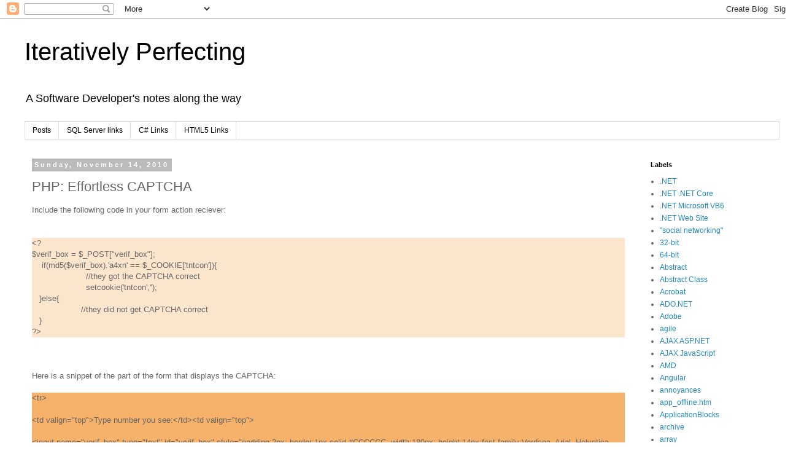

--- FILE ---
content_type: text/html; charset=UTF-8
request_url: https://www.itperfecting.com/2010/11/php-effortless-captcha.html
body_size: 15297
content:
<!DOCTYPE html>
<html class='v2' dir='ltr' lang='en'>
<head>
<link href='https://www.blogger.com/static/v1/widgets/335934321-css_bundle_v2.css' rel='stylesheet' type='text/css'/>
<meta content='width=1100' name='viewport'/>
<meta content='text/html; charset=UTF-8' http-equiv='Content-Type'/>
<meta content='blogger' name='generator'/>
<link href='https://www.itperfecting.com/favicon.ico' rel='icon' type='image/x-icon'/>
<link href='https://www.itperfecting.com/2010/11/php-effortless-captcha.html' rel='canonical'/>
<link rel="alternate" type="application/atom+xml" title="Iteratively Perfecting - Atom" href="https://www.itperfecting.com/feeds/posts/default" />
<link rel="alternate" type="application/rss+xml" title="Iteratively Perfecting - RSS" href="https://www.itperfecting.com/feeds/posts/default?alt=rss" />
<link rel="service.post" type="application/atom+xml" title="Iteratively Perfecting - Atom" href="https://www.blogger.com/feeds/6802992731660752198/posts/default" />

<link rel="alternate" type="application/atom+xml" title="Iteratively Perfecting - Atom" href="https://www.itperfecting.com/feeds/1160162126020154650/comments/default" />
<!--Can't find substitution for tag [blog.ieCssRetrofitLinks]-->
<meta content='https://www.itperfecting.com/2010/11/php-effortless-captcha.html' property='og:url'/>
<meta content='PHP: Effortless CAPTCHA' property='og:title'/>
<meta content='Include the following code in your form action reciever:    &lt;? $verif_box = $_POST[&quot;verif_box&quot;];     if(md5($verif_box).&#39;a4xn&#39; == $_COOKIE[&#39;...' property='og:description'/>
<title>Iteratively Perfecting: PHP: Effortless CAPTCHA</title>
<style id='page-skin-1' type='text/css'><!--
/*
-----------------------------------------------
Blogger Template Style
Name:     Simple
Designer: Blogger
URL:      www.blogger.com
----------------------------------------------- */
/* Variable definitions
====================
<Variable name="keycolor" description="Main Color" type="color" default="#66bbdd"/>
<Group description="Page Text" selector="body">
<Variable name="body.font" description="Font" type="font"
default="normal normal 12px Arial, Tahoma, Helvetica, FreeSans, sans-serif"/>
<Variable name="body.text.color" description="Text Color" type="color" default="#222222"/>
</Group>
<Group description="Backgrounds" selector=".body-fauxcolumns-outer">
<Variable name="body.background.color" description="Outer Background" type="color" default="#66bbdd"/>
<Variable name="content.background.color" description="Main Background" type="color" default="#ffffff"/>
<Variable name="header.background.color" description="Header Background" type="color" default="transparent"/>
</Group>
<Group description="Links" selector=".main-outer">
<Variable name="link.color" description="Link Color" type="color" default="#2288bb"/>
<Variable name="link.visited.color" description="Visited Color" type="color" default="#888888"/>
<Variable name="link.hover.color" description="Hover Color" type="color" default="#33aaff"/>
</Group>
<Group description="Blog Title" selector=".header h1">
<Variable name="header.font" description="Font" type="font"
default="normal normal 60px Arial, Tahoma, Helvetica, FreeSans, sans-serif"/>
<Variable name="header.text.color" description="Title Color" type="color" default="#3399bb" />
</Group>
<Group description="Blog Description" selector=".header .description">
<Variable name="description.text.color" description="Description Color" type="color"
default="#777777" />
</Group>
<Group description="Tabs Text" selector=".tabs-inner .widget li a">
<Variable name="tabs.font" description="Font" type="font"
default="normal normal 14px Arial, Tahoma, Helvetica, FreeSans, sans-serif"/>
<Variable name="tabs.text.color" description="Text Color" type="color" default="#999999"/>
<Variable name="tabs.selected.text.color" description="Selected Color" type="color" default="#000000"/>
</Group>
<Group description="Tabs Background" selector=".tabs-outer .PageList">
<Variable name="tabs.background.color" description="Background Color" type="color" default="#f5f5f5"/>
<Variable name="tabs.selected.background.color" description="Selected Color" type="color" default="#eeeeee"/>
</Group>
<Group description="Post Title" selector="h3.post-title, .comments h4">
<Variable name="post.title.font" description="Font" type="font"
default="normal normal 22px Arial, Tahoma, Helvetica, FreeSans, sans-serif"/>
</Group>
<Group description="Date Header" selector=".date-header">
<Variable name="date.header.color" description="Text Color" type="color"
default="#666666"/>
<Variable name="date.header.background.color" description="Background Color" type="color"
default="transparent"/>
<Variable name="date.header.font" description="Text Font" type="font"
default="normal bold 11px Arial, Tahoma, Helvetica, FreeSans, sans-serif"/>
<Variable name="date.header.padding" description="Date Header Padding" type="string" default="inherit"/>
<Variable name="date.header.letterspacing" description="Date Header Letter Spacing" type="string" default="inherit"/>
<Variable name="date.header.margin" description="Date Header Margin" type="string" default="inherit"/>
</Group>
<Group description="Post Footer" selector=".post-footer">
<Variable name="post.footer.text.color" description="Text Color" type="color" default="#666666"/>
<Variable name="post.footer.background.color" description="Background Color" type="color"
default="#f9f9f9"/>
<Variable name="post.footer.border.color" description="Shadow Color" type="color" default="#eeeeee"/>
</Group>
<Group description="Gadgets" selector="h2">
<Variable name="widget.title.font" description="Title Font" type="font"
default="normal bold 11px Arial, Tahoma, Helvetica, FreeSans, sans-serif"/>
<Variable name="widget.title.text.color" description="Title Color" type="color" default="#000000"/>
<Variable name="widget.alternate.text.color" description="Alternate Color" type="color" default="#999999"/>
</Group>
<Group description="Images" selector=".main-inner">
<Variable name="image.background.color" description="Background Color" type="color" default="#ffffff"/>
<Variable name="image.border.color" description="Border Color" type="color" default="#eeeeee"/>
<Variable name="image.text.color" description="Caption Text Color" type="color" default="#666666"/>
</Group>
<Group description="Accents" selector=".content-inner">
<Variable name="body.rule.color" description="Separator Line Color" type="color" default="#eeeeee"/>
<Variable name="tabs.border.color" description="Tabs Border Color" type="color" default="transparent"/>
</Group>
<Variable name="body.background" description="Body Background" type="background"
color="#ffffff" default="$(color) none repeat scroll top left"/>
<Variable name="body.background.override" description="Body Background Override" type="string" default=""/>
<Variable name="body.background.gradient.cap" description="Body Gradient Cap" type="url"
default="url(https://resources.blogblog.com/blogblog/data/1kt/simple/gradients_light.png)"/>
<Variable name="body.background.gradient.tile" description="Body Gradient Tile" type="url"
default="url(https://resources.blogblog.com/blogblog/data/1kt/simple/body_gradient_tile_light.png)"/>
<Variable name="content.background.color.selector" description="Content Background Color Selector" type="string" default=".content-inner"/>
<Variable name="content.padding" description="Content Padding" type="length" default="10px" min="0" max="100px"/>
<Variable name="content.padding.horizontal" description="Content Horizontal Padding" type="length" default="10px" min="0" max="100px"/>
<Variable name="content.shadow.spread" description="Content Shadow Spread" type="length" default="40px" min="0" max="100px"/>
<Variable name="content.shadow.spread.webkit" description="Content Shadow Spread (WebKit)" type="length" default="5px" min="0" max="100px"/>
<Variable name="content.shadow.spread.ie" description="Content Shadow Spread (IE)" type="length" default="10px" min="0" max="100px"/>
<Variable name="main.border.width" description="Main Border Width" type="length" default="0" min="0" max="10px"/>
<Variable name="header.background.gradient" description="Header Gradient" type="url" default="none"/>
<Variable name="header.shadow.offset.left" description="Header Shadow Offset Left" type="length" default="-1px" min="-50px" max="50px"/>
<Variable name="header.shadow.offset.top" description="Header Shadow Offset Top" type="length" default="-1px" min="-50px" max="50px"/>
<Variable name="header.shadow.spread" description="Header Shadow Spread" type="length" default="1px" min="0" max="100px"/>
<Variable name="header.padding" description="Header Padding" type="length" default="30px" min="0" max="100px"/>
<Variable name="header.border.size" description="Header Border Size" type="length" default="1px" min="0" max="10px"/>
<Variable name="header.bottom.border.size" description="Header Bottom Border Size" type="length" default="1px" min="0" max="10px"/>
<Variable name="header.border.horizontalsize" description="Header Horizontal Border Size" type="length" default="0" min="0" max="10px"/>
<Variable name="description.text.size" description="Description Text Size" type="string" default="140%"/>
<Variable name="tabs.margin.top" description="Tabs Margin Top" type="length" default="0" min="0" max="100px"/>
<Variable name="tabs.margin.side" description="Tabs Side Margin" type="length" default="30px" min="0" max="100px"/>
<Variable name="tabs.background.gradient" description="Tabs Background Gradient" type="url"
default="url(https://resources.blogblog.com/blogblog/data/1kt/simple/gradients_light.png)"/>
<Variable name="tabs.border.width" description="Tabs Border Width" type="length" default="1px" min="0" max="10px"/>
<Variable name="tabs.bevel.border.width" description="Tabs Bevel Border Width" type="length" default="1px" min="0" max="10px"/>
<Variable name="post.margin.bottom" description="Post Bottom Margin" type="length" default="25px" min="0" max="100px"/>
<Variable name="image.border.small.size" description="Image Border Small Size" type="length" default="2px" min="0" max="10px"/>
<Variable name="image.border.large.size" description="Image Border Large Size" type="length" default="5px" min="0" max="10px"/>
<Variable name="page.width.selector" description="Page Width Selector" type="string" default=".region-inner"/>
<Variable name="page.width" description="Page Width" type="string" default="auto"/>
<Variable name="main.section.margin" description="Main Section Margin" type="length" default="15px" min="0" max="100px"/>
<Variable name="main.padding" description="Main Padding" type="length" default="15px" min="0" max="100px"/>
<Variable name="main.padding.top" description="Main Padding Top" type="length" default="30px" min="0" max="100px"/>
<Variable name="main.padding.bottom" description="Main Padding Bottom" type="length" default="30px" min="0" max="100px"/>
<Variable name="paging.background"
color="#ffffff"
description="Background of blog paging area" type="background"
default="transparent none no-repeat scroll top center"/>
<Variable name="footer.bevel" description="Bevel border length of footer" type="length" default="0" min="0" max="10px"/>
<Variable name="mobile.background.overlay" description="Mobile Background Overlay" type="string"
default="transparent none repeat scroll top left"/>
<Variable name="mobile.background.size" description="Mobile Background Size" type="string" default="auto"/>
<Variable name="mobile.button.color" description="Mobile Button Color" type="color" default="#ffffff" />
<Variable name="startSide" description="Side where text starts in blog language" type="automatic" default="left"/>
<Variable name="endSide" description="Side where text ends in blog language" type="automatic" default="right"/>
*/
/* Content
----------------------------------------------- */
body {
font: normal normal 12px 'Trebuchet MS', Trebuchet, Verdana, sans-serif;
color: #666666;
background: #ffffff none repeat scroll top left;
padding: 0 0 0 0;
}
html body .region-inner {
min-width: 0;
max-width: 100%;
width: auto;
}
h2 {
font-size: 22px;
}
a:link {
text-decoration:none;
color: #2288bb;
}
a:visited {
text-decoration:none;
color: #888888;
}
a:hover {
text-decoration:underline;
color: #33aaff;
}
.body-fauxcolumn-outer .fauxcolumn-inner {
background: transparent none repeat scroll top left;
_background-image: none;
}
.body-fauxcolumn-outer .cap-top {
position: absolute;
z-index: 1;
height: 400px;
width: 100%;
}
.body-fauxcolumn-outer .cap-top .cap-left {
width: 100%;
background: transparent none repeat-x scroll top left;
_background-image: none;
}
.content-outer {
-moz-box-shadow: 0 0 0 rgba(0, 0, 0, .15);
-webkit-box-shadow: 0 0 0 rgba(0, 0, 0, .15);
-goog-ms-box-shadow: 0 0 0 #333333;
box-shadow: 0 0 0 rgba(0, 0, 0, .15);
margin-bottom: 1px;
}
.content-inner {
padding: 10px 40px;
}
.content-inner {
background-color: #ffffff;
}
/* Header
----------------------------------------------- */
.header-outer {
background: transparent none repeat-x scroll 0 -400px;
_background-image: none;
}
.Header h1 {
font: normal normal 40px 'Trebuchet MS',Trebuchet,Verdana,sans-serif;
color: #000000;
text-shadow: 0 0 0 rgba(0, 0, 0, .2);
}
.Header h1 a {
color: #000000;
}
.Header .description {
font-size: 18px;
color: #000000;
}
.header-inner .Header .titlewrapper {
padding: 22px 0;
}
.header-inner .Header .descriptionwrapper {
padding: 0 0;
}
/* Tabs
----------------------------------------------- */
.tabs-inner .section:first-child {
border-top: 0 solid #dddddd;
}
.tabs-inner .section:first-child ul {
margin-top: -1px;
border-top: 1px solid #dddddd;
border-left: 1px solid #dddddd;
border-right: 1px solid #dddddd;
}
.tabs-inner .widget ul {
background: transparent none repeat-x scroll 0 -800px;
_background-image: none;
border-bottom: 1px solid #dddddd;
margin-top: 0;
margin-left: -30px;
margin-right: -30px;
}
.tabs-inner .widget li a {
display: inline-block;
padding: .6em 1em;
font: normal normal 12px 'Trebuchet MS', Trebuchet, Verdana, sans-serif;
color: #000000;
border-left: 1px solid #ffffff;
border-right: 1px solid #dddddd;
}
.tabs-inner .widget li:first-child a {
border-left: none;
}
.tabs-inner .widget li.selected a, .tabs-inner .widget li a:hover {
color: #000000;
background-color: #eeeeee;
text-decoration: none;
}
/* Columns
----------------------------------------------- */
.main-outer {
border-top: 0 solid transparent;
}
.fauxcolumn-left-outer .fauxcolumn-inner {
border-right: 1px solid transparent;
}
.fauxcolumn-right-outer .fauxcolumn-inner {
border-left: 1px solid transparent;
}
/* Headings
----------------------------------------------- */
div.widget > h2,
div.widget h2.title {
margin: 0 0 1em 0;
font: normal bold 11px 'Trebuchet MS',Trebuchet,Verdana,sans-serif;
color: #000000;
}
/* Widgets
----------------------------------------------- */
.widget .zippy {
color: #999999;
text-shadow: 2px 2px 1px rgba(0, 0, 0, .1);
}
.widget .popular-posts ul {
list-style: none;
}
/* Posts
----------------------------------------------- */
h2.date-header {
font: normal bold 11px Arial, Tahoma, Helvetica, FreeSans, sans-serif;
}
.date-header span {
background-color: #bbbbbb;
color: #ffffff;
padding: 0.4em;
letter-spacing: 3px;
margin: inherit;
}
.main-inner {
padding-top: 35px;
padding-bottom: 65px;
}
.main-inner .column-center-inner {
padding: 0 0;
}
.main-inner .column-center-inner .section {
margin: 0 1em;
}
.post {
margin: 0 0 45px 0;
}
h3.post-title, .comments h4 {
font: normal normal 22px 'Trebuchet MS',Trebuchet,Verdana,sans-serif;
margin: .75em 0 0;
}
.post-body {
font-size: 110%;
line-height: 1.4;
position: relative;
}
.post-body img, .post-body .tr-caption-container, .Profile img, .Image img,
.BlogList .item-thumbnail img {
padding: 2px;
background: #ffffff;
border: 1px solid #eeeeee;
-moz-box-shadow: 1px 1px 5px rgba(0, 0, 0, .1);
-webkit-box-shadow: 1px 1px 5px rgba(0, 0, 0, .1);
box-shadow: 1px 1px 5px rgba(0, 0, 0, .1);
}
.post-body img, .post-body .tr-caption-container {
padding: 5px;
}
.post-body .tr-caption-container {
color: #666666;
}
.post-body .tr-caption-container img {
padding: 0;
background: transparent;
border: none;
-moz-box-shadow: 0 0 0 rgba(0, 0, 0, .1);
-webkit-box-shadow: 0 0 0 rgba(0, 0, 0, .1);
box-shadow: 0 0 0 rgba(0, 0, 0, .1);
}
.post-header {
margin: 0 0 1.5em;
line-height: 1.6;
font-size: 90%;
}
.post-footer {
margin: 20px -2px 0;
padding: 5px 10px;
color: #666666;
background-color: #eeeeee;
border-bottom: 1px solid #eeeeee;
line-height: 1.6;
font-size: 90%;
}
#comments .comment-author {
padding-top: 1.5em;
border-top: 1px solid transparent;
background-position: 0 1.5em;
}
#comments .comment-author:first-child {
padding-top: 0;
border-top: none;
}
.avatar-image-container {
margin: .2em 0 0;
}
#comments .avatar-image-container img {
border: 1px solid #eeeeee;
}
/* Comments
----------------------------------------------- */
.comments .comments-content .icon.blog-author {
background-repeat: no-repeat;
background-image: url([data-uri]);
}
.comments .comments-content .loadmore a {
border-top: 1px solid #999999;
border-bottom: 1px solid #999999;
}
.comments .comment-thread.inline-thread {
background-color: #eeeeee;
}
.comments .continue {
border-top: 2px solid #999999;
}
/* Accents
---------------------------------------------- */
.section-columns td.columns-cell {
border-left: 1px solid transparent;
}
.blog-pager {
background: transparent url(//www.blogblog.com/1kt/simple/paging_dot.png) repeat-x scroll top center;
}
.blog-pager-older-link, .home-link,
.blog-pager-newer-link {
background-color: #ffffff;
padding: 5px;
}
.footer-outer {
border-top: 1px dashed #bbbbbb;
}
/* Mobile
----------------------------------------------- */
body.mobile  {
background-size: auto;
}
.mobile .body-fauxcolumn-outer {
background: transparent none repeat scroll top left;
}
.mobile .body-fauxcolumn-outer .cap-top {
background-size: 100% auto;
}
.mobile .content-outer {
-webkit-box-shadow: 0 0 3px rgba(0, 0, 0, .15);
box-shadow: 0 0 3px rgba(0, 0, 0, .15);
}
.mobile .tabs-inner .widget ul {
margin-left: 0;
margin-right: 0;
}
.mobile .post {
margin: 0;
}
.mobile .main-inner .column-center-inner .section {
margin: 0;
}
.mobile .date-header span {
padding: 0.1em 10px;
margin: 0 -10px;
}
.mobile h3.post-title {
margin: 0;
}
.mobile .blog-pager {
background: transparent none no-repeat scroll top center;
}
.mobile .footer-outer {
border-top: none;
}
.mobile .main-inner, .mobile .footer-inner {
background-color: #ffffff;
}
.mobile-index-contents {
color: #666666;
}
.mobile-link-button {
background-color: #2288bb;
}
.mobile-link-button a:link, .mobile-link-button a:visited {
color: #ffffff;
}
.mobile .tabs-inner .section:first-child {
border-top: none;
}
.mobile .tabs-inner .PageList .widget-content {
background-color: #eeeeee;
color: #000000;
border-top: 1px solid #dddddd;
border-bottom: 1px solid #dddddd;
}
.mobile .tabs-inner .PageList .widget-content .pagelist-arrow {
border-left: 1px solid #dddddd;
}

--></style>
<style id='template-skin-1' type='text/css'><!--
body {
min-width: 1310px;
}
.content-outer, .content-fauxcolumn-outer, .region-inner {
min-width: 1310px;
max-width: 1310px;
_width: 1310px;
}
.main-inner .columns {
padding-left: 0;
padding-right: 240px;
}
.main-inner .fauxcolumn-center-outer {
left: 0;
right: 240px;
/* IE6 does not respect left and right together */
_width: expression(this.parentNode.offsetWidth -
parseInt("0") -
parseInt("240px") + 'px');
}
.main-inner .fauxcolumn-left-outer {
width: 0;
}
.main-inner .fauxcolumn-right-outer {
width: 240px;
}
.main-inner .column-left-outer {
width: 0;
right: 100%;
margin-left: -0;
}
.main-inner .column-right-outer {
width: 240px;
margin-right: -240px;
}
#layout {
min-width: 0;
}
#layout .content-outer {
min-width: 0;
width: 800px;
}
#layout .region-inner {
min-width: 0;
width: auto;
}
body#layout div.add_widget {
padding: 8px;
}
body#layout div.add_widget a {
margin-left: 32px;
}
--></style>
<link href='https://www.blogger.com/dyn-css/authorization.css?targetBlogID=6802992731660752198&amp;zx=4b026b58-ee05-450c-8afb-9589845e641f' media='none' onload='if(media!=&#39;all&#39;)media=&#39;all&#39;' rel='stylesheet'/><noscript><link href='https://www.blogger.com/dyn-css/authorization.css?targetBlogID=6802992731660752198&amp;zx=4b026b58-ee05-450c-8afb-9589845e641f' rel='stylesheet'/></noscript>
<meta name='google-adsense-platform-account' content='ca-host-pub-1556223355139109'/>
<meta name='google-adsense-platform-domain' content='blogspot.com'/>

<!-- data-ad-client=ca-pub-7671986360895421 -->

</head>
<body class='loading'>
<div class='navbar section' id='navbar' name='Navbar'><div class='widget Navbar' data-version='1' id='Navbar1'><script type="text/javascript">
    function setAttributeOnload(object, attribute, val) {
      if(window.addEventListener) {
        window.addEventListener('load',
          function(){ object[attribute] = val; }, false);
      } else {
        window.attachEvent('onload', function(){ object[attribute] = val; });
      }
    }
  </script>
<div id="navbar-iframe-container"></div>
<script type="text/javascript" src="https://apis.google.com/js/platform.js"></script>
<script type="text/javascript">
      gapi.load("gapi.iframes:gapi.iframes.style.bubble", function() {
        if (gapi.iframes && gapi.iframes.getContext) {
          gapi.iframes.getContext().openChild({
              url: 'https://www.blogger.com/navbar/6802992731660752198?po\x3d1160162126020154650\x26origin\x3dhttps://www.itperfecting.com',
              where: document.getElementById("navbar-iframe-container"),
              id: "navbar-iframe"
          });
        }
      });
    </script><script type="text/javascript">
(function() {
var script = document.createElement('script');
script.type = 'text/javascript';
script.src = '//pagead2.googlesyndication.com/pagead/js/google_top_exp.js';
var head = document.getElementsByTagName('head')[0];
if (head) {
head.appendChild(script);
}})();
</script>
</div></div>
<div class='body-fauxcolumns'>
<div class='fauxcolumn-outer body-fauxcolumn-outer'>
<div class='cap-top'>
<div class='cap-left'></div>
<div class='cap-right'></div>
</div>
<div class='fauxborder-left'>
<div class='fauxborder-right'></div>
<div class='fauxcolumn-inner'>
</div>
</div>
<div class='cap-bottom'>
<div class='cap-left'></div>
<div class='cap-right'></div>
</div>
</div>
</div>
<div class='content'>
<div class='content-fauxcolumns'>
<div class='fauxcolumn-outer content-fauxcolumn-outer'>
<div class='cap-top'>
<div class='cap-left'></div>
<div class='cap-right'></div>
</div>
<div class='fauxborder-left'>
<div class='fauxborder-right'></div>
<div class='fauxcolumn-inner'>
</div>
</div>
<div class='cap-bottom'>
<div class='cap-left'></div>
<div class='cap-right'></div>
</div>
</div>
</div>
<div class='content-outer'>
<div class='content-cap-top cap-top'>
<div class='cap-left'></div>
<div class='cap-right'></div>
</div>
<div class='fauxborder-left content-fauxborder-left'>
<div class='fauxborder-right content-fauxborder-right'></div>
<div class='content-inner'>
<header>
<div class='header-outer'>
<div class='header-cap-top cap-top'>
<div class='cap-left'></div>
<div class='cap-right'></div>
</div>
<div class='fauxborder-left header-fauxborder-left'>
<div class='fauxborder-right header-fauxborder-right'></div>
<div class='region-inner header-inner'>
<div class='header section' id='header' name='Header'><div class='widget Header' data-version='1' id='Header1'>
<div id='header-inner'>
<div class='titlewrapper'>
<h1 class='title'>
<a href='https://www.itperfecting.com/'>
Iteratively Perfecting
</a>
</h1>
</div>
<div class='descriptionwrapper'>
<p class='description'><span>A Software Developer's notes along the way</span></p>
</div>
</div>
</div></div>
</div>
</div>
<div class='header-cap-bottom cap-bottom'>
<div class='cap-left'></div>
<div class='cap-right'></div>
</div>
</div>
</header>
<div class='tabs-outer'>
<div class='tabs-cap-top cap-top'>
<div class='cap-left'></div>
<div class='cap-right'></div>
</div>
<div class='fauxborder-left tabs-fauxborder-left'>
<div class='fauxborder-right tabs-fauxborder-right'></div>
<div class='region-inner tabs-inner'>
<div class='tabs section' id='crosscol' name='Cross-Column'><div class='widget PageList' data-version='1' id='PageList1'>
<h2>Static Pages</h2>
<div class='widget-content'>
<ul>
<li>
<a href='https://www.itperfecting.com/'>Posts</a>
</li>
<li>
<a href='https://www.itperfecting.com/p/sql-server.html'>SQL Server links</a>
</li>
<li>
<a href='https://www.itperfecting.com/p/c-links.html'>C# Links</a>
</li>
<li>
<a href='https://www.itperfecting.com/p/html5.html'>HTML5 Links</a>
</li>
</ul>
<div class='clear'></div>
</div>
</div></div>
<div class='tabs no-items section' id='crosscol-overflow' name='Cross-Column 2'></div>
</div>
</div>
<div class='tabs-cap-bottom cap-bottom'>
<div class='cap-left'></div>
<div class='cap-right'></div>
</div>
</div>
<div class='main-outer'>
<div class='main-cap-top cap-top'>
<div class='cap-left'></div>
<div class='cap-right'></div>
</div>
<div class='fauxborder-left main-fauxborder-left'>
<div class='fauxborder-right main-fauxborder-right'></div>
<div class='region-inner main-inner'>
<div class='columns fauxcolumns'>
<div class='fauxcolumn-outer fauxcolumn-center-outer'>
<div class='cap-top'>
<div class='cap-left'></div>
<div class='cap-right'></div>
</div>
<div class='fauxborder-left'>
<div class='fauxborder-right'></div>
<div class='fauxcolumn-inner'>
</div>
</div>
<div class='cap-bottom'>
<div class='cap-left'></div>
<div class='cap-right'></div>
</div>
</div>
<div class='fauxcolumn-outer fauxcolumn-left-outer'>
<div class='cap-top'>
<div class='cap-left'></div>
<div class='cap-right'></div>
</div>
<div class='fauxborder-left'>
<div class='fauxborder-right'></div>
<div class='fauxcolumn-inner'>
</div>
</div>
<div class='cap-bottom'>
<div class='cap-left'></div>
<div class='cap-right'></div>
</div>
</div>
<div class='fauxcolumn-outer fauxcolumn-right-outer'>
<div class='cap-top'>
<div class='cap-left'></div>
<div class='cap-right'></div>
</div>
<div class='fauxborder-left'>
<div class='fauxborder-right'></div>
<div class='fauxcolumn-inner'>
</div>
</div>
<div class='cap-bottom'>
<div class='cap-left'></div>
<div class='cap-right'></div>
</div>
</div>
<!-- corrects IE6 width calculation -->
<div class='columns-inner'>
<div class='column-center-outer'>
<div class='column-center-inner'>
<div class='main section' id='main' name='Main'><div class='widget Blog' data-version='1' id='Blog1'>
<div class='blog-posts hfeed'>

          <div class="date-outer">
        
<h2 class='date-header'><span>Sunday, November 14, 2010</span></h2>

          <div class="date-posts">
        
<div class='post-outer'>
<div class='post hentry uncustomized-post-template' itemprop='blogPost' itemscope='itemscope' itemtype='http://schema.org/BlogPosting'>
<meta content='6802992731660752198' itemprop='blogId'/>
<meta content='1160162126020154650' itemprop='postId'/>
<a name='1160162126020154650'></a>
<h3 class='post-title entry-title' itemprop='name'>
PHP: Effortless CAPTCHA
</h3>
<div class='post-header'>
<div class='post-header-line-1'></div>
</div>
<div class='post-body entry-content' id='post-body-1160162126020154650' itemprop='description articleBody'>
Include the following code in your form action reciever:<br />
<code></code><br />
<code></code><br />
<div style="background-color: #fce5cd;">&lt;?</div><div style="background-color: #fce5cd;">$verif_box = $_POST["verif_box"];</div><div style="background-color: #fce5cd;">&nbsp;&nbsp;&nbsp; if(md5($verif_box).'a4xn' == $_COOKIE['tntcon']){</div><div style="background-color: #fce5cd;">&nbsp; &nbsp; &nbsp; &nbsp; &nbsp; &nbsp; &nbsp; &nbsp; &nbsp; &nbsp; &nbsp; //they got the CAPTCHA correct</div><div style="background-color: #fce5cd;">&nbsp; &nbsp; &nbsp; &nbsp; &nbsp; &nbsp; &nbsp; &nbsp; &nbsp; &nbsp; &nbsp; setcookie('tntcon',''); </div><div style="background-color: #fce5cd;">&nbsp;&nbsp; }else{</div><div style="background-color: #fce5cd;">&nbsp;&nbsp;&nbsp;&nbsp;&nbsp;&nbsp;&nbsp;&nbsp;&nbsp;&nbsp;&nbsp;&nbsp;&nbsp;&nbsp;&nbsp;&nbsp;&nbsp;&nbsp;&nbsp; //they did not get CAPTCHA correct</div><div style="background-color: #fce5cd;">&nbsp;&nbsp; }</div><div style="background-color: #fce5cd;">?&gt;</div><br />
<br />
<br />
Here is a snippet of the part of the form that displays the CAPTCHA:<br />
<br />
<div style="background-color: #f6b26b;">&lt;tr&gt;</div><div style="background-color: #f6b26b;"><br />
</div><div style="background-color: #f6b26b;">&lt;td valign="top"&gt;Type number you see:&lt;/td&gt;&lt;td valign="top"&gt;</div><div style="background-color: #f6b26b;"><br />
</div><div style="background-color: #f6b26b;">&lt;input name="verif_box" type="text" id="verif_box" style="padding:2px; border:1px solid #CCCCCC; width:180px; height:14px;font-family:Verdana, Arial, Helvetica, sans-serif; font-size:11px;"/&gt;</div><div style="background-color: #f6b26b;"><br />
</div><div style="background-color: #f6b26b;">&lt;img src="verificationImage.php?&lt;?php echo rand(0,9999);?&gt;" alt="verification image, type it in the box" width="50" height="24" align="absbottom" /&gt;&lt;br /&gt;</div><div style="background-color: #f6b26b;"><br />
</div><div style="background-color: #f6b26b;">&lt;!-- if the variable "wrong_code" is sent from previous page then display the error field --&gt;</div><div style="background-color: #f6b26b;"><br />
</div><div style="background-color: #f6b26b;">&lt;?php if(isset($_GET['wrong_code'])){?&gt;</div><div style="background-color: #f6b26b;"><br />
</div><div style="background-color: #f6b26b;">&lt;div style="border:1px solid #990000; background-color:#D70000; color:#FFFFFF; padding:4px; padding-left:6px;width:295px;"&gt;Wrong verification code&lt;/div&gt;&lt;br /&gt; </div><div style="background-color: #f6b26b;"><br />
</div><div style="background-color: #f6b26b;">&lt;?php ;}?&gt;</div><div style="background-color: #f6b26b;"><br />
</div><div style="background-color: #f6b26b;">&lt;/td&gt;&lt;td&gt;        </div><div style="background-color: #f6b26b;"><br />
</div><div style="background-color: #f6b26b;">&lt;INPUT TYPE="SUBMIT" NAME="submit" VALUE="Submit"&gt;</div><div style="background-color: #f6b26b;"><br />
</div><div style="background-color: #f6b26b;">&lt;/td&gt;</div><div style="background-color: #f6b26b;"><br />
</div><div style="background-color: #f6b26b;"><br />
</div><br />
Contents of verificationImage.php:<br />
<code></code><br />
<code><br />
</code><br />
<div style="background-color: #fce5cd;">// ----------------------------------------- </div><div style="background-color: #fce5cd;">//&nbsp; The Web Help .com</div><div style="background-color: #fce5cd;">// ----------------------------------------- </div><div style="background-color: #fce5cd;">&lt;?</div><div style="background-color: #fce5cd;">header('Content-type: image/jpeg');</div><div style="background-color: #fce5cd;"><br />
</div><div style="background-color: #fce5cd;">$width = 50;</div><div style="background-color: #fce5cd;">$height = 24;</div><div style="background-color: #fce5cd;"><br />
</div><div style="background-color: #fce5cd;">$my_image = imagecreatetruecolor($width, $height);</div><div style="background-color: #fce5cd;"><br />
</div><div style="background-color: #fce5cd;">imagefill($my_image, 0, 0, 0xFFFFFF);</div><div style="background-color: #fce5cd;"><br />
</div><div style="background-color: #fce5cd;">// add noise</div><div style="background-color: #fce5cd;">for ($c = 0; $c &lt; 40; $c++){</div><div style="background-color: #fce5cd;">&nbsp;&nbsp;&nbsp; $x = rand(0,$width-1);</div><div style="background-color: #fce5cd;">&nbsp;&nbsp;&nbsp; $y = rand(0,$height-1);</div><div style="background-color: #fce5cd;">&nbsp;&nbsp;&nbsp; imagesetpixel($my_image, $x, $y, 0x000000);</div><div style="background-color: #fce5cd;">&nbsp;&nbsp;&nbsp; }</div><div style="background-color: #fce5cd;"><br />
</div><div style="background-color: #fce5cd;">$x = rand(1,10);</div><div style="background-color: #fce5cd;">$y = rand(1,10);</div><div style="background-color: #fce5cd;"><br />
</div><div style="background-color: #fce5cd;">$rand_string = rand(1000,9999);</div><div style="background-color: #fce5cd;">imagestring($my_image, 5, $x, $y, $rand_string, 0x000000);</div><div style="background-color: #fce5cd;"><br />
</div><div style="background-color: #fce5cd;">setcookie('tntcon',(md5($rand_string).'a4xn'));</div><div style="background-color: #fce5cd;"><br />
</div><div style="background-color: #fce5cd;">imagejpeg($my_image);</div><div style="background-color: #fce5cd;">imagedestroy($my_image);</div><div style="background-color: #fce5cd;">?&gt;</div><div style="background-color: #fce5cd;"></div>
<div style='clear: both;'></div>
</div>
<div class='post-footer'>
<div class='post-footer-line post-footer-line-1'>
<span class='post-author vcard'>
Posted by
<span class='fn' itemprop='author' itemscope='itemscope' itemtype='http://schema.org/Person'>
<span itemprop='name'>Henry</span>
</span>
</span>
<span class='post-timestamp'>
on
<meta content='https://www.itperfecting.com/2010/11/php-effortless-captcha.html' itemprop='url'/>
<a class='timestamp-link' href='https://www.itperfecting.com/2010/11/php-effortless-captcha.html' rel='bookmark' title='permanent link'><abbr class='published' itemprop='datePublished' title='2010-11-14T04:50:00-08:00'>Sunday, November 14, 2010</abbr></a>
</span>
<span class='post-comment-link'>
</span>
<span class='post-icons'>
<span class='item-control blog-admin pid-1575537095'>
<a href='https://www.blogger.com/post-edit.g?blogID=6802992731660752198&postID=1160162126020154650&from=pencil' title='Edit Post'>
<img alt='' class='icon-action' height='18' src='https://resources.blogblog.com/img/icon18_edit_allbkg.gif' width='18'/>
</a>
</span>
</span>
<div class='post-share-buttons goog-inline-block'>
</div>
</div>
<div class='post-footer-line post-footer-line-2'>
<span class='post-labels'>
Labels:
<a href='https://www.itperfecting.com/search/label/CAPTCHA' rel='tag'>CAPTCHA</a>,
<a href='https://www.itperfecting.com/search/label/Email' rel='tag'>Email</a>,
<a href='https://www.itperfecting.com/search/label/PHP' rel='tag'>PHP</a>,
<a href='https://www.itperfecting.com/search/label/Verification' rel='tag'>Verification</a>,
<a href='https://www.itperfecting.com/search/label/Windows%20Forms%20Designer' rel='tag'>Windows Forms Designer</a>
</span>
</div>
<div class='post-footer-line post-footer-line-3'>
<span class='post-location'>
</span>
</div>
</div>
</div>
<div class='comments' id='comments'>
<a name='comments'></a>
<h4>1 comment:</h4>
<div id='Blog1_comments-block-wrapper'>
<dl class='avatar-comment-indent' id='comments-block'>
<dt class='comment-author ' id='c8810881804257496470'>
<a name='c8810881804257496470'></a>
<div class="avatar-image-container avatar-stock"><span dir="ltr"><img src="//resources.blogblog.com/img/blank.gif" width="35" height="35" alt="" title="Anonymous">

</span></div>
Anonymous
said...
</dt>
<dd class='comment-body' id='Blog1_cmt-8810881804257496470'>
<p>
I am about to finish a site where I want to enforce human entry. This is a great resource! Now i can create my own <a href="http://www.captchadesigner.com/" rel="nofollow">Captcha Code</a>
</p>
</dd>
<dd class='comment-footer'>
<span class='comment-timestamp'>
<a href='https://www.itperfecting.com/2010/11/php-effortless-captcha.html?showComment=1315214177931#c8810881804257496470' title='comment permalink'>
September 5, 2011 at 2:16&#8239;AM
</a>
<span class='item-control blog-admin pid-2021554017'>
<a class='comment-delete' href='https://www.blogger.com/comment/delete/6802992731660752198/8810881804257496470' title='Delete Comment'>
<img src='https://resources.blogblog.com/img/icon_delete13.gif'/>
</a>
</span>
</span>
</dd>
</dl>
</div>
<p class='comment-footer'>
<a href='https://www.blogger.com/comment/fullpage/post/6802992731660752198/1160162126020154650' onclick=''>Post a Comment</a>
</p>
</div>
</div>

        </div></div>
      
</div>
<div class='blog-pager' id='blog-pager'>
<span id='blog-pager-newer-link'>
<a class='blog-pager-newer-link' href='https://www.itperfecting.com/2011/04/lambda-expressions-and-delegates.html' id='Blog1_blog-pager-newer-link' title='Newer Post'>Newer Post</a>
</span>
<span id='blog-pager-older-link'>
<a class='blog-pager-older-link' href='https://www.itperfecting.com/2010/11/php-ultimate-e-mail-verification.html' id='Blog1_blog-pager-older-link' title='Older Post'>Older Post</a>
</span>
<a class='home-link' href='https://www.itperfecting.com/'>Home</a>
</div>
<div class='clear'></div>
<div class='post-feeds'>
<div class='feed-links'>
Subscribe to:
<a class='feed-link' href='https://www.itperfecting.com/feeds/1160162126020154650/comments/default' target='_blank' type='application/atom+xml'>Post Comments (Atom)</a>
</div>
</div>
</div></div>
</div>
</div>
<div class='column-left-outer'>
<div class='column-left-inner'>
<aside>
</aside>
</div>
</div>
<div class='column-right-outer'>
<div class='column-right-inner'>
<aside>
<div class='sidebar section' id='sidebar-right-1'>
<div class='widget Label' data-version='1' id='Label1'>
<h2>Labels</h2>
<div class='widget-content list-label-widget-content'>
<ul>
<li>
<a dir='ltr' href='https://www.itperfecting.com/search/label/.NET'>.NET</a>
</li>
<li>
<a dir='ltr' href='https://www.itperfecting.com/search/label/.NET%0A.NET%20Core'>.NET
.NET Core</a>
</li>
<li>
<a dir='ltr' href='https://www.itperfecting.com/search/label/.NET%20Microsoft%20VB6'>.NET Microsoft VB6</a>
</li>
<li>
<a dir='ltr' href='https://www.itperfecting.com/search/label/.NET%20Web%20Site'>.NET Web Site</a>
</li>
<li>
<a dir='ltr' href='https://www.itperfecting.com/search/label/%22social%20networking%22'>&quot;social networking&quot;</a>
</li>
<li>
<a dir='ltr' href='https://www.itperfecting.com/search/label/32-bit'>32-bit</a>
</li>
<li>
<a dir='ltr' href='https://www.itperfecting.com/search/label/64-bit'>64-bit</a>
</li>
<li>
<a dir='ltr' href='https://www.itperfecting.com/search/label/Abstract'>Abstract</a>
</li>
<li>
<a dir='ltr' href='https://www.itperfecting.com/search/label/Abstract%20Class'>Abstract Class</a>
</li>
<li>
<a dir='ltr' href='https://www.itperfecting.com/search/label/Acrobat'>Acrobat</a>
</li>
<li>
<a dir='ltr' href='https://www.itperfecting.com/search/label/ADO.NET'>ADO.NET</a>
</li>
<li>
<a dir='ltr' href='https://www.itperfecting.com/search/label/Adobe'>Adobe</a>
</li>
<li>
<a dir='ltr' href='https://www.itperfecting.com/search/label/agile'>agile</a>
</li>
<li>
<a dir='ltr' href='https://www.itperfecting.com/search/label/AJAX%20ASP.NET'>AJAX ASP.NET</a>
</li>
<li>
<a dir='ltr' href='https://www.itperfecting.com/search/label/AJAX%20JavaScript'>AJAX JavaScript</a>
</li>
<li>
<a dir='ltr' href='https://www.itperfecting.com/search/label/AMD'>AMD</a>
</li>
<li>
<a dir='ltr' href='https://www.itperfecting.com/search/label/Angular'>Angular</a>
</li>
<li>
<a dir='ltr' href='https://www.itperfecting.com/search/label/annoyances'>annoyances</a>
</li>
<li>
<a dir='ltr' href='https://www.itperfecting.com/search/label/app_offline.htm'>app_offline.htm</a>
</li>
<li>
<a dir='ltr' href='https://www.itperfecting.com/search/label/ApplicationBlocks'>ApplicationBlocks</a>
</li>
<li>
<a dir='ltr' href='https://www.itperfecting.com/search/label/archive'>archive</a>
</li>
<li>
<a dir='ltr' href='https://www.itperfecting.com/search/label/array'>array</a>
</li>
<li>
<a dir='ltr' href='https://www.itperfecting.com/search/label/ASP'>ASP</a>
</li>
<li>
<a dir='ltr' href='https://www.itperfecting.com/search/label/ASP.NET'>ASP.NET</a>
</li>
<li>
<a dir='ltr' href='https://www.itperfecting.com/search/label/ASP.NET%20GridView%20Delete'>ASP.NET GridView Delete</a>
</li>
<li>
<a dir='ltr' href='https://www.itperfecting.com/search/label/ASPX'>ASPX</a>
</li>
<li>
<a dir='ltr' href='https://www.itperfecting.com/search/label/Assertions'>Assertions</a>
</li>
<li>
<a dir='ltr' href='https://www.itperfecting.com/search/label/AWS'>AWS</a>
</li>
<li>
<a dir='ltr' href='https://www.itperfecting.com/search/label/Azure'>Azure</a>
</li>
<li>
<a dir='ltr' href='https://www.itperfecting.com/search/label/Azure%20Cloud'>Azure Cloud</a>
</li>
<li>
<a dir='ltr' href='https://www.itperfecting.com/search/label/Azure%20DevOps'>Azure DevOps</a>
</li>
<li>
<a dir='ltr' href='https://www.itperfecting.com/search/label/Backups'>Backups</a>
</li>
<li>
<a dir='ltr' href='https://www.itperfecting.com/search/label/base'>base</a>
</li>
<li>
<a dir='ltr' href='https://www.itperfecting.com/search/label/Base%20Class'>Base Class</a>
</li>
<li>
<a dir='ltr' href='https://www.itperfecting.com/search/label/BEGIN...END'>BEGIN...END</a>
</li>
<li>
<a dir='ltr' href='https://www.itperfecting.com/search/label/Bootstrap'>Bootstrap</a>
</li>
<li>
<a dir='ltr' href='https://www.itperfecting.com/search/label/borders'>borders</a>
</li>
<li>
<a dir='ltr' href='https://www.itperfecting.com/search/label/Bugs'>Bugs</a>
</li>
<li>
<a dir='ltr' href='https://www.itperfecting.com/search/label/Bundles'>Bundles</a>
</li>
<li>
<a dir='ltr' href='https://www.itperfecting.com/search/label/C%23'>C#</a>
</li>
<li>
<a dir='ltr' href='https://www.itperfecting.com/search/label/cannot%20be%20found'>cannot be found</a>
</li>
<li>
<a dir='ltr' href='https://www.itperfecting.com/search/label/cannot%20be%20located'>cannot be located</a>
</li>
<li>
<a dir='ltr' href='https://www.itperfecting.com/search/label/CAPTCHA'>CAPTCHA</a>
</li>
<li>
<a dir='ltr' href='https://www.itperfecting.com/search/label/Cast'>Cast</a>
</li>
<li>
<a dir='ltr' href='https://www.itperfecting.com/search/label/Chrome'>Chrome</a>
</li>
<li>
<a dir='ltr' href='https://www.itperfecting.com/search/label/classes'>classes</a>
</li>
<li>
<a dir='ltr' href='https://www.itperfecting.com/search/label/Classic%20ASP'>Classic ASP</a>
</li>
<li>
<a dir='ltr' href='https://www.itperfecting.com/search/label/Client-Side'>Client-Side</a>
</li>
<li>
<a dir='ltr' href='https://www.itperfecting.com/search/label/cluster'>cluster</a>
</li>
<li>
<a dir='ltr' href='https://www.itperfecting.com/search/label/Code%20Generation%20Settings'>Code Generation Settings</a>
</li>
<li>
<a dir='ltr' href='https://www.itperfecting.com/search/label/collations'>collations</a>
</li>
<li>
<a dir='ltr' href='https://www.itperfecting.com/search/label/compare%20files'>compare files</a>
</li>
<li>
<a dir='ltr' href='https://www.itperfecting.com/search/label/Comparison'>Comparison</a>
</li>
<li>
<a dir='ltr' href='https://www.itperfecting.com/search/label/conditional%20compilation%20vb.net%20c%23'>conditional compilation vb.net c#</a>
</li>
<li>
<a dir='ltr' href='https://www.itperfecting.com/search/label/connection'>connection</a>
</li>
<li>
<a dir='ltr' href='https://www.itperfecting.com/search/label/ConnectionString'>ConnectionString</a>
</li>
<li>
<a dir='ltr' href='https://www.itperfecting.com/search/label/Constraints'>Constraints</a>
</li>
<li>
<a dir='ltr' href='https://www.itperfecting.com/search/label/continuous%20marquee'>continuous marquee</a>
</li>
<li>
<a dir='ltr' href='https://www.itperfecting.com/search/label/continuous%20scroller'>continuous scroller</a>
</li>
<li>
<a dir='ltr' href='https://www.itperfecting.com/search/label/Core'>Core</a>
</li>
<li>
<a dir='ltr' href='https://www.itperfecting.com/search/label/Core%0ACode%0A.NET%20Core%0A.NET%20Code'>Core
Code
.NET Core
.NET Code</a>
</li>
<li>
<a dir='ltr' href='https://www.itperfecting.com/search/label/CPU'>CPU</a>
</li>
<li>
<a dir='ltr' href='https://www.itperfecting.com/search/label/CSS'>CSS</a>
</li>
<li>
<a dir='ltr' href='https://www.itperfecting.com/search/label/cursor'>cursor</a>
</li>
<li>
<a dir='ltr' href='https://www.itperfecting.com/search/label/cursors'>cursors</a>
</li>
<li>
<a dir='ltr' href='https://www.itperfecting.com/search/label/Database'>Database</a>
</li>
<li>
<a dir='ltr' href='https://www.itperfecting.com/search/label/Database%20DevOps%20Delivery'>Database DevOps Delivery</a>
</li>
<li>
<a dir='ltr' href='https://www.itperfecting.com/search/label/Database%20Project'>Database Project</a>
</li>
<li>
<a dir='ltr' href='https://www.itperfecting.com/search/label/DataGrid'>DataGrid</a>
</li>
<li>
<a dir='ltr' href='https://www.itperfecting.com/search/label/date'>date</a>
</li>
<li>
<a dir='ltr' href='https://www.itperfecting.com/search/label/date%20age'>date age</a>
</li>
<li>
<a dir='ltr' href='https://www.itperfecting.com/search/label/default%20instance'>default instance</a>
</li>
<li>
<a dir='ltr' href='https://www.itperfecting.com/search/label/Deployment'>Deployment</a>
</li>
<li>
<a dir='ltr' href='https://www.itperfecting.com/search/label/Docker'>Docker</a>
</li>
<li>
<a dir='ltr' href='https://www.itperfecting.com/search/label/download'>download</a>
</li>
<li>
<a dir='ltr' href='https://www.itperfecting.com/search/label/DR'>DR</a>
</li>
<li>
<a dir='ltr' href='https://www.itperfecting.com/search/label/DropDownList'>DropDownList</a>
</li>
<li>
<a dir='ltr' href='https://www.itperfecting.com/search/label/Eclipse'>Eclipse</a>
</li>
<li>
<a dir='ltr' href='https://www.itperfecting.com/search/label/EF'>EF</a>
</li>
<li>
<a dir='ltr' href='https://www.itperfecting.com/search/label/Email'>Email</a>
</li>
<li>
<a dir='ltr' href='https://www.itperfecting.com/search/label/encrypt'>encrypt</a>
</li>
<li>
<a dir='ltr' href='https://www.itperfecting.com/search/label/Encryption'>Encryption</a>
</li>
<li>
<a dir='ltr' href='https://www.itperfecting.com/search/label/Entity%20Framework'>Entity Framework</a>
</li>
<li>
<a dir='ltr' href='https://www.itperfecting.com/search/label/Equals'>Equals</a>
</li>
<li>
<a dir='ltr' href='https://www.itperfecting.com/search/label/Error'>Error</a>
</li>
<li>
<a dir='ltr' href='https://www.itperfecting.com/search/label/Error%20Handling'>Error Handling</a>
</li>
<li>
<a dir='ltr' href='https://www.itperfecting.com/search/label/Errors'>Errors</a>
</li>
<li>
<a dir='ltr' href='https://www.itperfecting.com/search/label/Excel'>Excel</a>
</li>
<li>
<a dir='ltr' href='https://www.itperfecting.com/search/label/Exception%20Handling'>Exception Handling</a>
</li>
<li>
<a dir='ltr' href='https://www.itperfecting.com/search/label/Exceptions'>Exceptions</a>
</li>
<li>
<a dir='ltr' href='https://www.itperfecting.com/search/label/Facebook'>Facebook</a>
</li>
<li>
<a dir='ltr' href='https://www.itperfecting.com/search/label/farm'>farm</a>
</li>
<li>
<a dir='ltr' href='https://www.itperfecting.com/search/label/file%20compare'>file compare</a>
</li>
<li>
<a dir='ltr' href='https://www.itperfecting.com/search/label/Flash'>Flash</a>
</li>
<li>
<a dir='ltr' href='https://www.itperfecting.com/search/label/flash%20online%20sketching'>flash online sketching</a>
</li>
<li>
<a dir='ltr' href='https://www.itperfecting.com/search/label/fonts'>fonts</a>
</li>
<li>
<a dir='ltr' href='https://www.itperfecting.com/search/label/format'>format</a>
</li>
<li>
<a dir='ltr' href='https://www.itperfecting.com/search/label/General'>General</a>
</li>
<li>
<a dir='ltr' href='https://www.itperfecting.com/search/label/git'>git</a>
</li>
<li>
<a dir='ltr' href='https://www.itperfecting.com/search/label/Github'>Github</a>
</li>
<li>
<a dir='ltr' href='https://www.itperfecting.com/search/label/Global.asax'>Global.asax</a>
</li>
<li>
<a dir='ltr' href='https://www.itperfecting.com/search/label/GridView'>GridView</a>
</li>
<li>
<a dir='ltr' href='https://www.itperfecting.com/search/label/Hardware'>Hardware</a>
</li>
<li>
<a dir='ltr' href='https://www.itperfecting.com/search/label/hash'>hash</a>
</li>
<li>
<a dir='ltr' href='https://www.itperfecting.com/search/label/hash%20code'>hash code</a>
</li>
<li>
<a dir='ltr' href='https://www.itperfecting.com/search/label/hash%20table'>hash table</a>
</li>
<li>
<a dir='ltr' href='https://www.itperfecting.com/search/label/hashing'>hashing</a>
</li>
<li>
<a dir='ltr' href='https://www.itperfecting.com/search/label/hashtable'>hashtable</a>
</li>
<li>
<a dir='ltr' href='https://www.itperfecting.com/search/label/History'>History</a>
</li>
<li>
<a dir='ltr' href='https://www.itperfecting.com/search/label/Hosting'>Hosting</a>
</li>
<li>
<a dir='ltr' href='https://www.itperfecting.com/search/label/HTML'>HTML</a>
</li>
<li>
<a dir='ltr' href='https://www.itperfecting.com/search/label/HTML%205'>HTML 5</a>
</li>
<li>
<a dir='ltr' href='https://www.itperfecting.com/search/label/HTML5'>HTML5</a>
</li>
<li>
<a dir='ltr' href='https://www.itperfecting.com/search/label/IBM'>IBM</a>
</li>
<li>
<a dir='ltr' href='https://www.itperfecting.com/search/label/IE7%20Unicode%20Entities%20Character'>IE7 Unicode Entities Character</a>
</li>
<li>
<a dir='ltr' href='https://www.itperfecting.com/search/label/IFrame%20Javascript'>IFrame Javascript</a>
</li>
<li>
<a dir='ltr' href='https://www.itperfecting.com/search/label/iid'>iid</a>
</li>
<li>
<a dir='ltr' href='https://www.itperfecting.com/search/label/IIS'>IIS</a>
</li>
<li>
<a dir='ltr' href='https://www.itperfecting.com/search/label/IIS%206'>IIS 6</a>
</li>
<li>
<a dir='ltr' href='https://www.itperfecting.com/search/label/IIS%207'>IIS 7</a>
</li>
<li>
<a dir='ltr' href='https://www.itperfecting.com/search/label/install'>install</a>
</li>
<li>
<a dir='ltr' href='https://www.itperfecting.com/search/label/Inteface'>Inteface</a>
</li>
<li>
<a dir='ltr' href='https://www.itperfecting.com/search/label/Intel'>Intel</a>
</li>
<li>
<a dir='ltr' href='https://www.itperfecting.com/search/label/iOS'>iOS</a>
</li>
<li>
<a dir='ltr' href='https://www.itperfecting.com/search/label/IPv6'>IPv6</a>
</li>
<li>
<a dir='ltr' href='https://www.itperfecting.com/search/label/jargon'>jargon</a>
</li>
<li>
<a dir='ltr' href='https://www.itperfecting.com/search/label/Java'>Java</a>
</li>
<li>
<a dir='ltr' href='https://www.itperfecting.com/search/label/JavaScript'>JavaScript</a>
</li>
<li>
<a dir='ltr' href='https://www.itperfecting.com/search/label/jQuery'>jQuery</a>
</li>
<li>
<a dir='ltr' href='https://www.itperfecting.com/search/label/JSP'>JSP</a>
</li>
<li>
<a dir='ltr' href='https://www.itperfecting.com/search/label/laptop'>laptop</a>
</li>
<li>
<a dir='ltr' href='https://www.itperfecting.com/search/label/LINQ'>LINQ</a>
</li>
<li>
<a dir='ltr' href='https://www.itperfecting.com/search/label/load%20balancing'>load balancing</a>
</li>
<li>
<a dir='ltr' href='https://www.itperfecting.com/search/label/LocalDB'>LocalDB</a>
</li>
<li>
<a dir='ltr' href='https://www.itperfecting.com/search/label/log'>log</a>
</li>
<li>
<a dir='ltr' href='https://www.itperfecting.com/search/label/log4Net'>log4Net</a>
</li>
<li>
<a dir='ltr' href='https://www.itperfecting.com/search/label/logger%20.net'>logger .net</a>
</li>
<li>
<a dir='ltr' href='https://www.itperfecting.com/search/label/logging'>logging</a>
</li>
<li>
<a dir='ltr' href='https://www.itperfecting.com/search/label/loops'>loops</a>
</li>
<li>
<a dir='ltr' href='https://www.itperfecting.com/search/label/Macromedia'>Macromedia</a>
</li>
<li>
<a dir='ltr' href='https://www.itperfecting.com/search/label/marquee'>marquee</a>
</li>
<li>
<a dir='ltr' href='https://www.itperfecting.com/search/label/methodologies'>methodologies</a>
</li>
<li>
<a dir='ltr' href='https://www.itperfecting.com/search/label/Metro'>Metro</a>
</li>
<li>
<a dir='ltr' href='https://www.itperfecting.com/search/label/Microsoft'>Microsoft</a>
</li>
<li>
<a dir='ltr' href='https://www.itperfecting.com/search/label/Moonlight'>Moonlight</a>
</li>
<li>
<a dir='ltr' href='https://www.itperfecting.com/search/label/MSDN'>MSDN</a>
</li>
<li>
<a dir='ltr' href='https://www.itperfecting.com/search/label/MVC'>MVC</a>
</li>
<li>
<a dir='ltr' href='https://www.itperfecting.com/search/label/MVC%20EF'>MVC EF</a>
</li>
<li>
<a dir='ltr' href='https://www.itperfecting.com/search/label/MySpace'>MySpace</a>
</li>
<li>
<a dir='ltr' href='https://www.itperfecting.com/search/label/MySQL'>MySQL</a>
</li>
<li>
<a dir='ltr' href='https://www.itperfecting.com/search/label/National%20Lampoon'>National Lampoon</a>
</li>
<li>
<a dir='ltr' href='https://www.itperfecting.com/search/label/Networking'>Networking</a>
</li>
<li>
<a dir='ltr' href='https://www.itperfecting.com/search/label/New%20Computer'>New Computer</a>
</li>
<li>
<a dir='ltr' href='https://www.itperfecting.com/search/label/Nielsen'>Nielsen</a>
</li>
<li>
<a dir='ltr' href='https://www.itperfecting.com/search/label/Node'>Node</a>
</li>
<li>
<a dir='ltr' href='https://www.itperfecting.com/search/label/NodeJS'>NodeJS</a>
</li>
<li>
<a dir='ltr' href='https://www.itperfecting.com/search/label/Notepad%2B%2B'>Notepad++</a>
</li>
<li>
<a dir='ltr' href='https://www.itperfecting.com/search/label/NuGet'>NuGet</a>
</li>
<li>
<a dir='ltr' href='https://www.itperfecting.com/search/label/Nullable%20type'>Nullable type</a>
</li>
<li>
<a dir='ltr' href='https://www.itperfecting.com/search/label/offline'>offline</a>
</li>
<li>
<a dir='ltr' href='https://www.itperfecting.com/search/label/OOP'>OOP</a>
</li>
<li>
<a dir='ltr' href='https://www.itperfecting.com/search/label/Open%20Graph'>Open Graph</a>
</li>
<li>
<a dir='ltr' href='https://www.itperfecting.com/search/label/Optimized%20Code%20Generation%20setting'>Optimized Code Generation setting</a>
</li>
<li>
<a dir='ltr' href='https://www.itperfecting.com/search/label/Oracle'>Oracle</a>
</li>
<li>
<a dir='ltr' href='https://www.itperfecting.com/search/label/Paging'>Paging</a>
</li>
<li>
<a dir='ltr' href='https://www.itperfecting.com/search/label/passwords'>passwords</a>
</li>
<li>
<a dir='ltr' href='https://www.itperfecting.com/search/label/PDF'>PDF</a>
</li>
<li>
<a dir='ltr' href='https://www.itperfecting.com/search/label/PHP'>PHP</a>
</li>
<li>
<a dir='ltr' href='https://www.itperfecting.com/search/label/Port'>Port</a>
</li>
<li>
<a dir='ltr' href='https://www.itperfecting.com/search/label/PowerShell'>PowerShell</a>
</li>
<li>
<a dir='ltr' href='https://www.itperfecting.com/search/label/prototype.js'>prototype.js</a>
</li>
<li>
<a dir='ltr' href='https://www.itperfecting.com/search/label/RAD'>RAD</a>
</li>
<li>
<a dir='ltr' href='https://www.itperfecting.com/search/label/RegEx'>RegEx</a>
</li>
<li>
<a dir='ltr' href='https://www.itperfecting.com/search/label/Regular%20Expressions'>Regular Expressions</a>
</li>
<li>
<a dir='ltr' href='https://www.itperfecting.com/search/label/Replication'>Replication</a>
</li>
<li>
<a dir='ltr' href='https://www.itperfecting.com/search/label/Rows'>Rows</a>
</li>
<li>
<a dir='ltr' href='https://www.itperfecting.com/search/label/scroller'>scroller</a>
</li>
<li>
<a dir='ltr' href='https://www.itperfecting.com/search/label/scrum'>scrum</a>
</li>
<li>
<a dir='ltr' href='https://www.itperfecting.com/search/label/SDLC'>SDLC</a>
</li>
<li>
<a dir='ltr' href='https://www.itperfecting.com/search/label/Select'>Select</a>
</li>
<li>
<a dir='ltr' href='https://www.itperfecting.com/search/label/Service%20Accounts'>Service Accounts</a>
</li>
<li>
<a dir='ltr' href='https://www.itperfecting.com/search/label/Session%20State'>Session State</a>
</li>
<li>
<a dir='ltr' href='https://www.itperfecting.com/search/label/setup'>setup</a>
</li>
<li>
<a dir='ltr' href='https://www.itperfecting.com/search/label/Silverlight'>Silverlight</a>
</li>
<li>
<a dir='ltr' href='https://www.itperfecting.com/search/label/Skype%20Microsoft%20Shortcut%20Icon%20Trouble%20Problem'>Skype Microsoft Shortcut Icon Trouble Problem</a>
</li>
<li>
<a dir='ltr' href='https://www.itperfecting.com/search/label/sln'>sln</a>
</li>
<li>
<a dir='ltr' href='https://www.itperfecting.com/search/label/SoftwareTesting%20Testing'>SoftwareTesting Testing</a>
</li>
<li>
<a dir='ltr' href='https://www.itperfecting.com/search/label/sprocs'>sprocs</a>
</li>
<li>
<a dir='ltr' href='https://www.itperfecting.com/search/label/sql'>sql</a>
</li>
<li>
<a dir='ltr' href='https://www.itperfecting.com/search/label/SQL%20binary%20varchar%20ascii%20text'>SQL binary varchar ascii text</a>
</li>
<li>
<a dir='ltr' href='https://www.itperfecting.com/search/label/SQL%20Duplicates'>SQL Duplicates</a>
</li>
<li>
<a dir='ltr' href='https://www.itperfecting.com/search/label/SQL%20Express'>SQL Express</a>
</li>
<li>
<a dir='ltr' href='https://www.itperfecting.com/search/label/SQL%20Server'>SQL Server</a>
</li>
<li>
<a dir='ltr' href='https://www.itperfecting.com/search/label/SQL%20Server%202005'>SQL Server 2005</a>
</li>
<li>
<a dir='ltr' href='https://www.itperfecting.com/search/label/SQL%20Server%202012%20Express'>SQL Server 2012 Express</a>
</li>
<li>
<a dir='ltr' href='https://www.itperfecting.com/search/label/SQL%20Server%202017'>SQL Server 2017</a>
</li>
<li>
<a dir='ltr' href='https://www.itperfecting.com/search/label/SQL%20Server%20Express'>SQL Server Express</a>
</li>
<li>
<a dir='ltr' href='https://www.itperfecting.com/search/label/SQL%20Server%20Replication'>SQL Server Replication</a>
</li>
<li>
<a dir='ltr' href='https://www.itperfecting.com/search/label/static'>static</a>
</li>
<li>
<a dir='ltr' href='https://www.itperfecting.com/search/label/stats'>stats</a>
</li>
<li>
<a dir='ltr' href='https://www.itperfecting.com/search/label/Stored%20Procedures'>Stored Procedures</a>
</li>
<li>
<a dir='ltr' href='https://www.itperfecting.com/search/label/Strings'>Strings</a>
</li>
<li>
<a dir='ltr' href='https://www.itperfecting.com/search/label/striping'>striping</a>
</li>
<li>
<a dir='ltr' href='https://www.itperfecting.com/search/label/super'>super</a>
</li>
<li>
<a dir='ltr' href='https://www.itperfecting.com/search/label/Superclass'>Superclass</a>
</li>
<li>
<a dir='ltr' href='https://www.itperfecting.com/search/label/T-SQL'>T-SQL</a>
</li>
<li>
<a dir='ltr' href='https://www.itperfecting.com/search/label/table'>table</a>
</li>
<li>
<a dir='ltr' href='https://www.itperfecting.com/search/label/tables'>tables</a>
</li>
<li>
<a dir='ltr' href='https://www.itperfecting.com/search/label/ternary'>ternary</a>
</li>
<li>
<a dir='ltr' href='https://www.itperfecting.com/search/label/TFS'>TFS</a>
</li>
<li>
<a dir='ltr' href='https://www.itperfecting.com/search/label/The%20Dragon'>The Dragon</a>
</li>
<li>
<a dir='ltr' href='https://www.itperfecting.com/search/label/The%20Electric%20Eye'>The Electric Eye</a>
</li>
<li>
<a dir='ltr' href='https://www.itperfecting.com/search/label/Transactions'>Transactions</a>
</li>
<li>
<a dir='ltr' href='https://www.itperfecting.com/search/label/Triggers'>Triggers</a>
</li>
<li>
<a dir='ltr' href='https://www.itperfecting.com/search/label/TRS-80'>TRS-80</a>
</li>
<li>
<a dir='ltr' href='https://www.itperfecting.com/search/label/UML'>UML</a>
</li>
<li>
<a dir='ltr' href='https://www.itperfecting.com/search/label/UWP'>UWP</a>
</li>
<li>
<a dir='ltr' href='https://www.itperfecting.com/search/label/UX'>UX</a>
</li>
<li>
<a dir='ltr' href='https://www.itperfecting.com/search/label/VB'>VB</a>
</li>
<li>
<a dir='ltr' href='https://www.itperfecting.com/search/label/VB.NET'>VB.NET</a>
</li>
<li>
<a dir='ltr' href='https://www.itperfecting.com/search/label/vbox'>vbox</a>
</li>
<li>
<a dir='ltr' href='https://www.itperfecting.com/search/label/VBScript'>VBScript</a>
</li>
<li>
<a dir='ltr' href='https://www.itperfecting.com/search/label/Verification'>Verification</a>
</li>
<li>
<a dir='ltr' href='https://www.itperfecting.com/search/label/Virtual'>Virtual</a>
</li>
<li>
<a dir='ltr' href='https://www.itperfecting.com/search/label/VirtualBox'>VirtualBox</a>
</li>
<li>
<a dir='ltr' href='https://www.itperfecting.com/search/label/virus%20malware%20microsoft%20windows'>virus malware microsoft windows</a>
</li>
<li>
<a dir='ltr' href='https://www.itperfecting.com/search/label/Visual%20Studio'>Visual Studio</a>
</li>
<li>
<a dir='ltr' href='https://www.itperfecting.com/search/label/Visual%20Studio%202005'>Visual Studio 2005</a>
</li>
<li>
<a dir='ltr' href='https://www.itperfecting.com/search/label/Visual%20Studio%202015'>Visual Studio 2015</a>
</li>
<li>
<a dir='ltr' href='https://www.itperfecting.com/search/label/VS2017'>VS2017</a>
</li>
<li>
<a dir='ltr' href='https://www.itperfecting.com/search/label/vshost'>vshost</a>
</li>
<li>
<a dir='ltr' href='https://www.itperfecting.com/search/label/Wandering%20Monster%20Generator'>Wandering Monster Generator</a>
</li>
<li>
<a dir='ltr' href='https://www.itperfecting.com/search/label/web'>web</a>
</li>
<li>
<a dir='ltr' href='https://www.itperfecting.com/search/label/Web%20Deploy'>Web Deploy</a>
</li>
<li>
<a dir='ltr' href='https://www.itperfecting.com/search/label/web%20design'>web design</a>
</li>
<li>
<a dir='ltr' href='https://www.itperfecting.com/search/label/Web%20Publish'>Web Publish</a>
</li>
<li>
<a dir='ltr' href='https://www.itperfecting.com/search/label/web%20server'>web server</a>
</li>
<li>
<a dir='ltr' href='https://www.itperfecting.com/search/label/Web.Config'>Web.Config</a>
</li>
<li>
<a dir='ltr' href='https://www.itperfecting.com/search/label/WebAPI'>WebAPI</a>
</li>
<li>
<a dir='ltr' href='https://www.itperfecting.com/search/label/WebSphere'>WebSphere</a>
</li>
<li>
<a dir='ltr' href='https://www.itperfecting.com/search/label/Why'>Why</a>
</li>
<li>
<a dir='ltr' href='https://www.itperfecting.com/search/label/Widescreen%20Monitors'>Widescreen Monitors</a>
</li>
<li>
<a dir='ltr' href='https://www.itperfecting.com/search/label/Windows'>Windows</a>
</li>
<li>
<a dir='ltr' href='https://www.itperfecting.com/search/label/Windows%20Forms%20Designer'>Windows Forms Designer</a>
</li>
<li>
<a dir='ltr' href='https://www.itperfecting.com/search/label/Windows.%20Visual%20Studio'>Windows. Visual Studio</a>
</li>
<li>
<a dir='ltr' href='https://www.itperfecting.com/search/label/WinForms'>WinForms</a>
</li>
<li>
<a dir='ltr' href='https://www.itperfecting.com/search/label/WinRT'>WinRT</a>
</li>
<li>
<a dir='ltr' href='https://www.itperfecting.com/search/label/Won%27t%20Build'>Won&#39;t Build</a>
</li>
<li>
<a dir='ltr' href='https://www.itperfecting.com/search/label/Word'>Word</a>
</li>
<li>
<a dir='ltr' href='https://www.itperfecting.com/search/label/WPF'>WPF</a>
</li>
<li>
<a dir='ltr' href='https://www.itperfecting.com/search/label/XML'>XML</a>
</li>
</ul>
<div class='clear'></div>
</div>
</div><div class='widget BlogArchive' data-version='1' id='BlogArchive1'>
<h2>Blog Archive</h2>
<div class='widget-content'>
<div id='ArchiveList'>
<div id='BlogArchive1_ArchiveList'>
<ul class='hierarchy'>
<li class='archivedate collapsed'>
<a class='toggle' href='javascript:void(0)'>
<span class='zippy'>

        &#9658;&#160;
      
</span>
</a>
<a class='post-count-link' href='https://www.itperfecting.com/2023/'>
2023
</a>
<span class='post-count' dir='ltr'>(1)</span>
<ul class='hierarchy'>
<li class='archivedate collapsed'>
<a class='toggle' href='javascript:void(0)'>
<span class='zippy'>

        &#9658;&#160;
      
</span>
</a>
<a class='post-count-link' href='https://www.itperfecting.com/2023/01/'>
January
</a>
<span class='post-count' dir='ltr'>(1)</span>
</li>
</ul>
</li>
</ul>
<ul class='hierarchy'>
<li class='archivedate collapsed'>
<a class='toggle' href='javascript:void(0)'>
<span class='zippy'>

        &#9658;&#160;
      
</span>
</a>
<a class='post-count-link' href='https://www.itperfecting.com/2022/'>
2022
</a>
<span class='post-count' dir='ltr'>(15)</span>
<ul class='hierarchy'>
<li class='archivedate collapsed'>
<a class='toggle' href='javascript:void(0)'>
<span class='zippy'>

        &#9658;&#160;
      
</span>
</a>
<a class='post-count-link' href='https://www.itperfecting.com/2022/11/'>
November
</a>
<span class='post-count' dir='ltr'>(1)</span>
</li>
</ul>
<ul class='hierarchy'>
<li class='archivedate collapsed'>
<a class='toggle' href='javascript:void(0)'>
<span class='zippy'>

        &#9658;&#160;
      
</span>
</a>
<a class='post-count-link' href='https://www.itperfecting.com/2022/07/'>
July
</a>
<span class='post-count' dir='ltr'>(1)</span>
</li>
</ul>
<ul class='hierarchy'>
<li class='archivedate collapsed'>
<a class='toggle' href='javascript:void(0)'>
<span class='zippy'>

        &#9658;&#160;
      
</span>
</a>
<a class='post-count-link' href='https://www.itperfecting.com/2022/06/'>
June
</a>
<span class='post-count' dir='ltr'>(2)</span>
</li>
</ul>
<ul class='hierarchy'>
<li class='archivedate collapsed'>
<a class='toggle' href='javascript:void(0)'>
<span class='zippy'>

        &#9658;&#160;
      
</span>
</a>
<a class='post-count-link' href='https://www.itperfecting.com/2022/04/'>
April
</a>
<span class='post-count' dir='ltr'>(6)</span>
</li>
</ul>
<ul class='hierarchy'>
<li class='archivedate collapsed'>
<a class='toggle' href='javascript:void(0)'>
<span class='zippy'>

        &#9658;&#160;
      
</span>
</a>
<a class='post-count-link' href='https://www.itperfecting.com/2022/03/'>
March
</a>
<span class='post-count' dir='ltr'>(1)</span>
</li>
</ul>
<ul class='hierarchy'>
<li class='archivedate collapsed'>
<a class='toggle' href='javascript:void(0)'>
<span class='zippy'>

        &#9658;&#160;
      
</span>
</a>
<a class='post-count-link' href='https://www.itperfecting.com/2022/02/'>
February
</a>
<span class='post-count' dir='ltr'>(4)</span>
</li>
</ul>
</li>
</ul>
<ul class='hierarchy'>
<li class='archivedate collapsed'>
<a class='toggle' href='javascript:void(0)'>
<span class='zippy'>

        &#9658;&#160;
      
</span>
</a>
<a class='post-count-link' href='https://www.itperfecting.com/2021/'>
2021
</a>
<span class='post-count' dir='ltr'>(19)</span>
<ul class='hierarchy'>
<li class='archivedate collapsed'>
<a class='toggle' href='javascript:void(0)'>
<span class='zippy'>

        &#9658;&#160;
      
</span>
</a>
<a class='post-count-link' href='https://www.itperfecting.com/2021/12/'>
December
</a>
<span class='post-count' dir='ltr'>(8)</span>
</li>
</ul>
<ul class='hierarchy'>
<li class='archivedate collapsed'>
<a class='toggle' href='javascript:void(0)'>
<span class='zippy'>

        &#9658;&#160;
      
</span>
</a>
<a class='post-count-link' href='https://www.itperfecting.com/2021/11/'>
November
</a>
<span class='post-count' dir='ltr'>(3)</span>
</li>
</ul>
<ul class='hierarchy'>
<li class='archivedate collapsed'>
<a class='toggle' href='javascript:void(0)'>
<span class='zippy'>

        &#9658;&#160;
      
</span>
</a>
<a class='post-count-link' href='https://www.itperfecting.com/2021/09/'>
September
</a>
<span class='post-count' dir='ltr'>(4)</span>
</li>
</ul>
<ul class='hierarchy'>
<li class='archivedate collapsed'>
<a class='toggle' href='javascript:void(0)'>
<span class='zippy'>

        &#9658;&#160;
      
</span>
</a>
<a class='post-count-link' href='https://www.itperfecting.com/2021/06/'>
June
</a>
<span class='post-count' dir='ltr'>(1)</span>
</li>
</ul>
<ul class='hierarchy'>
<li class='archivedate collapsed'>
<a class='toggle' href='javascript:void(0)'>
<span class='zippy'>

        &#9658;&#160;
      
</span>
</a>
<a class='post-count-link' href='https://www.itperfecting.com/2021/04/'>
April
</a>
<span class='post-count' dir='ltr'>(3)</span>
</li>
</ul>
</li>
</ul>
<ul class='hierarchy'>
<li class='archivedate collapsed'>
<a class='toggle' href='javascript:void(0)'>
<span class='zippy'>

        &#9658;&#160;
      
</span>
</a>
<a class='post-count-link' href='https://www.itperfecting.com/2020/'>
2020
</a>
<span class='post-count' dir='ltr'>(42)</span>
<ul class='hierarchy'>
<li class='archivedate collapsed'>
<a class='toggle' href='javascript:void(0)'>
<span class='zippy'>

        &#9658;&#160;
      
</span>
</a>
<a class='post-count-link' href='https://www.itperfecting.com/2020/12/'>
December
</a>
<span class='post-count' dir='ltr'>(5)</span>
</li>
</ul>
<ul class='hierarchy'>
<li class='archivedate collapsed'>
<a class='toggle' href='javascript:void(0)'>
<span class='zippy'>

        &#9658;&#160;
      
</span>
</a>
<a class='post-count-link' href='https://www.itperfecting.com/2020/11/'>
November
</a>
<span class='post-count' dir='ltr'>(4)</span>
</li>
</ul>
<ul class='hierarchy'>
<li class='archivedate collapsed'>
<a class='toggle' href='javascript:void(0)'>
<span class='zippy'>

        &#9658;&#160;
      
</span>
</a>
<a class='post-count-link' href='https://www.itperfecting.com/2020/10/'>
October
</a>
<span class='post-count' dir='ltr'>(2)</span>
</li>
</ul>
<ul class='hierarchy'>
<li class='archivedate collapsed'>
<a class='toggle' href='javascript:void(0)'>
<span class='zippy'>

        &#9658;&#160;
      
</span>
</a>
<a class='post-count-link' href='https://www.itperfecting.com/2020/09/'>
September
</a>
<span class='post-count' dir='ltr'>(3)</span>
</li>
</ul>
<ul class='hierarchy'>
<li class='archivedate collapsed'>
<a class='toggle' href='javascript:void(0)'>
<span class='zippy'>

        &#9658;&#160;
      
</span>
</a>
<a class='post-count-link' href='https://www.itperfecting.com/2020/08/'>
August
</a>
<span class='post-count' dir='ltr'>(9)</span>
</li>
</ul>
<ul class='hierarchy'>
<li class='archivedate collapsed'>
<a class='toggle' href='javascript:void(0)'>
<span class='zippy'>

        &#9658;&#160;
      
</span>
</a>
<a class='post-count-link' href='https://www.itperfecting.com/2020/07/'>
July
</a>
<span class='post-count' dir='ltr'>(5)</span>
</li>
</ul>
<ul class='hierarchy'>
<li class='archivedate collapsed'>
<a class='toggle' href='javascript:void(0)'>
<span class='zippy'>

        &#9658;&#160;
      
</span>
</a>
<a class='post-count-link' href='https://www.itperfecting.com/2020/06/'>
June
</a>
<span class='post-count' dir='ltr'>(1)</span>
</li>
</ul>
<ul class='hierarchy'>
<li class='archivedate collapsed'>
<a class='toggle' href='javascript:void(0)'>
<span class='zippy'>

        &#9658;&#160;
      
</span>
</a>
<a class='post-count-link' href='https://www.itperfecting.com/2020/04/'>
April
</a>
<span class='post-count' dir='ltr'>(2)</span>
</li>
</ul>
<ul class='hierarchy'>
<li class='archivedate collapsed'>
<a class='toggle' href='javascript:void(0)'>
<span class='zippy'>

        &#9658;&#160;
      
</span>
</a>
<a class='post-count-link' href='https://www.itperfecting.com/2020/03/'>
March
</a>
<span class='post-count' dir='ltr'>(4)</span>
</li>
</ul>
<ul class='hierarchy'>
<li class='archivedate collapsed'>
<a class='toggle' href='javascript:void(0)'>
<span class='zippy'>

        &#9658;&#160;
      
</span>
</a>
<a class='post-count-link' href='https://www.itperfecting.com/2020/02/'>
February
</a>
<span class='post-count' dir='ltr'>(2)</span>
</li>
</ul>
<ul class='hierarchy'>
<li class='archivedate collapsed'>
<a class='toggle' href='javascript:void(0)'>
<span class='zippy'>

        &#9658;&#160;
      
</span>
</a>
<a class='post-count-link' href='https://www.itperfecting.com/2020/01/'>
January
</a>
<span class='post-count' dir='ltr'>(5)</span>
</li>
</ul>
</li>
</ul>
<ul class='hierarchy'>
<li class='archivedate collapsed'>
<a class='toggle' href='javascript:void(0)'>
<span class='zippy'>

        &#9658;&#160;
      
</span>
</a>
<a class='post-count-link' href='https://www.itperfecting.com/2019/'>
2019
</a>
<span class='post-count' dir='ltr'>(5)</span>
<ul class='hierarchy'>
<li class='archivedate collapsed'>
<a class='toggle' href='javascript:void(0)'>
<span class='zippy'>

        &#9658;&#160;
      
</span>
</a>
<a class='post-count-link' href='https://www.itperfecting.com/2019/12/'>
December
</a>
<span class='post-count' dir='ltr'>(2)</span>
</li>
</ul>
<ul class='hierarchy'>
<li class='archivedate collapsed'>
<a class='toggle' href='javascript:void(0)'>
<span class='zippy'>

        &#9658;&#160;
      
</span>
</a>
<a class='post-count-link' href='https://www.itperfecting.com/2019/10/'>
October
</a>
<span class='post-count' dir='ltr'>(2)</span>
</li>
</ul>
<ul class='hierarchy'>
<li class='archivedate collapsed'>
<a class='toggle' href='javascript:void(0)'>
<span class='zippy'>

        &#9658;&#160;
      
</span>
</a>
<a class='post-count-link' href='https://www.itperfecting.com/2019/06/'>
June
</a>
<span class='post-count' dir='ltr'>(1)</span>
</li>
</ul>
</li>
</ul>
<ul class='hierarchy'>
<li class='archivedate collapsed'>
<a class='toggle' href='javascript:void(0)'>
<span class='zippy'>

        &#9658;&#160;
      
</span>
</a>
<a class='post-count-link' href='https://www.itperfecting.com/2018/'>
2018
</a>
<span class='post-count' dir='ltr'>(5)</span>
<ul class='hierarchy'>
<li class='archivedate collapsed'>
<a class='toggle' href='javascript:void(0)'>
<span class='zippy'>

        &#9658;&#160;
      
</span>
</a>
<a class='post-count-link' href='https://www.itperfecting.com/2018/11/'>
November
</a>
<span class='post-count' dir='ltr'>(1)</span>
</li>
</ul>
<ul class='hierarchy'>
<li class='archivedate collapsed'>
<a class='toggle' href='javascript:void(0)'>
<span class='zippy'>

        &#9658;&#160;
      
</span>
</a>
<a class='post-count-link' href='https://www.itperfecting.com/2018/02/'>
February
</a>
<span class='post-count' dir='ltr'>(2)</span>
</li>
</ul>
<ul class='hierarchy'>
<li class='archivedate collapsed'>
<a class='toggle' href='javascript:void(0)'>
<span class='zippy'>

        &#9658;&#160;
      
</span>
</a>
<a class='post-count-link' href='https://www.itperfecting.com/2018/01/'>
January
</a>
<span class='post-count' dir='ltr'>(2)</span>
</li>
</ul>
</li>
</ul>
<ul class='hierarchy'>
<li class='archivedate collapsed'>
<a class='toggle' href='javascript:void(0)'>
<span class='zippy'>

        &#9658;&#160;
      
</span>
</a>
<a class='post-count-link' href='https://www.itperfecting.com/2017/'>
2017
</a>
<span class='post-count' dir='ltr'>(20)</span>
<ul class='hierarchy'>
<li class='archivedate collapsed'>
<a class='toggle' href='javascript:void(0)'>
<span class='zippy'>

        &#9658;&#160;
      
</span>
</a>
<a class='post-count-link' href='https://www.itperfecting.com/2017/12/'>
December
</a>
<span class='post-count' dir='ltr'>(3)</span>
</li>
</ul>
<ul class='hierarchy'>
<li class='archivedate collapsed'>
<a class='toggle' href='javascript:void(0)'>
<span class='zippy'>

        &#9658;&#160;
      
</span>
</a>
<a class='post-count-link' href='https://www.itperfecting.com/2017/11/'>
November
</a>
<span class='post-count' dir='ltr'>(1)</span>
</li>
</ul>
<ul class='hierarchy'>
<li class='archivedate collapsed'>
<a class='toggle' href='javascript:void(0)'>
<span class='zippy'>

        &#9658;&#160;
      
</span>
</a>
<a class='post-count-link' href='https://www.itperfecting.com/2017/10/'>
October
</a>
<span class='post-count' dir='ltr'>(6)</span>
</li>
</ul>
<ul class='hierarchy'>
<li class='archivedate collapsed'>
<a class='toggle' href='javascript:void(0)'>
<span class='zippy'>

        &#9658;&#160;
      
</span>
</a>
<a class='post-count-link' href='https://www.itperfecting.com/2017/08/'>
August
</a>
<span class='post-count' dir='ltr'>(3)</span>
</li>
</ul>
<ul class='hierarchy'>
<li class='archivedate collapsed'>
<a class='toggle' href='javascript:void(0)'>
<span class='zippy'>

        &#9658;&#160;
      
</span>
</a>
<a class='post-count-link' href='https://www.itperfecting.com/2017/07/'>
July
</a>
<span class='post-count' dir='ltr'>(2)</span>
</li>
</ul>
<ul class='hierarchy'>
<li class='archivedate collapsed'>
<a class='toggle' href='javascript:void(0)'>
<span class='zippy'>

        &#9658;&#160;
      
</span>
</a>
<a class='post-count-link' href='https://www.itperfecting.com/2017/06/'>
June
</a>
<span class='post-count' dir='ltr'>(1)</span>
</li>
</ul>
<ul class='hierarchy'>
<li class='archivedate collapsed'>
<a class='toggle' href='javascript:void(0)'>
<span class='zippy'>

        &#9658;&#160;
      
</span>
</a>
<a class='post-count-link' href='https://www.itperfecting.com/2017/05/'>
May
</a>
<span class='post-count' dir='ltr'>(1)</span>
</li>
</ul>
<ul class='hierarchy'>
<li class='archivedate collapsed'>
<a class='toggle' href='javascript:void(0)'>
<span class='zippy'>

        &#9658;&#160;
      
</span>
</a>
<a class='post-count-link' href='https://www.itperfecting.com/2017/03/'>
March
</a>
<span class='post-count' dir='ltr'>(1)</span>
</li>
</ul>
<ul class='hierarchy'>
<li class='archivedate collapsed'>
<a class='toggle' href='javascript:void(0)'>
<span class='zippy'>

        &#9658;&#160;
      
</span>
</a>
<a class='post-count-link' href='https://www.itperfecting.com/2017/02/'>
February
</a>
<span class='post-count' dir='ltr'>(2)</span>
</li>
</ul>
</li>
</ul>
<ul class='hierarchy'>
<li class='archivedate collapsed'>
<a class='toggle' href='javascript:void(0)'>
<span class='zippy'>

        &#9658;&#160;
      
</span>
</a>
<a class='post-count-link' href='https://www.itperfecting.com/2016/'>
2016
</a>
<span class='post-count' dir='ltr'>(22)</span>
<ul class='hierarchy'>
<li class='archivedate collapsed'>
<a class='toggle' href='javascript:void(0)'>
<span class='zippy'>

        &#9658;&#160;
      
</span>
</a>
<a class='post-count-link' href='https://www.itperfecting.com/2016/12/'>
December
</a>
<span class='post-count' dir='ltr'>(6)</span>
</li>
</ul>
<ul class='hierarchy'>
<li class='archivedate collapsed'>
<a class='toggle' href='javascript:void(0)'>
<span class='zippy'>

        &#9658;&#160;
      
</span>
</a>
<a class='post-count-link' href='https://www.itperfecting.com/2016/11/'>
November
</a>
<span class='post-count' dir='ltr'>(7)</span>
</li>
</ul>
<ul class='hierarchy'>
<li class='archivedate collapsed'>
<a class='toggle' href='javascript:void(0)'>
<span class='zippy'>

        &#9658;&#160;
      
</span>
</a>
<a class='post-count-link' href='https://www.itperfecting.com/2016/10/'>
October
</a>
<span class='post-count' dir='ltr'>(1)</span>
</li>
</ul>
<ul class='hierarchy'>
<li class='archivedate collapsed'>
<a class='toggle' href='javascript:void(0)'>
<span class='zippy'>

        &#9658;&#160;
      
</span>
</a>
<a class='post-count-link' href='https://www.itperfecting.com/2016/08/'>
August
</a>
<span class='post-count' dir='ltr'>(1)</span>
</li>
</ul>
<ul class='hierarchy'>
<li class='archivedate collapsed'>
<a class='toggle' href='javascript:void(0)'>
<span class='zippy'>

        &#9658;&#160;
      
</span>
</a>
<a class='post-count-link' href='https://www.itperfecting.com/2016/07/'>
July
</a>
<span class='post-count' dir='ltr'>(1)</span>
</li>
</ul>
<ul class='hierarchy'>
<li class='archivedate collapsed'>
<a class='toggle' href='javascript:void(0)'>
<span class='zippy'>

        &#9658;&#160;
      
</span>
</a>
<a class='post-count-link' href='https://www.itperfecting.com/2016/06/'>
June
</a>
<span class='post-count' dir='ltr'>(1)</span>
</li>
</ul>
<ul class='hierarchy'>
<li class='archivedate collapsed'>
<a class='toggle' href='javascript:void(0)'>
<span class='zippy'>

        &#9658;&#160;
      
</span>
</a>
<a class='post-count-link' href='https://www.itperfecting.com/2016/05/'>
May
</a>
<span class='post-count' dir='ltr'>(2)</span>
</li>
</ul>
<ul class='hierarchy'>
<li class='archivedate collapsed'>
<a class='toggle' href='javascript:void(0)'>
<span class='zippy'>

        &#9658;&#160;
      
</span>
</a>
<a class='post-count-link' href='https://www.itperfecting.com/2016/03/'>
March
</a>
<span class='post-count' dir='ltr'>(1)</span>
</li>
</ul>
<ul class='hierarchy'>
<li class='archivedate collapsed'>
<a class='toggle' href='javascript:void(0)'>
<span class='zippy'>

        &#9658;&#160;
      
</span>
</a>
<a class='post-count-link' href='https://www.itperfecting.com/2016/01/'>
January
</a>
<span class='post-count' dir='ltr'>(2)</span>
</li>
</ul>
</li>
</ul>
<ul class='hierarchy'>
<li class='archivedate collapsed'>
<a class='toggle' href='javascript:void(0)'>
<span class='zippy'>

        &#9658;&#160;
      
</span>
</a>
<a class='post-count-link' href='https://www.itperfecting.com/2015/'>
2015
</a>
<span class='post-count' dir='ltr'>(25)</span>
<ul class='hierarchy'>
<li class='archivedate collapsed'>
<a class='toggle' href='javascript:void(0)'>
<span class='zippy'>

        &#9658;&#160;
      
</span>
</a>
<a class='post-count-link' href='https://www.itperfecting.com/2015/12/'>
December
</a>
<span class='post-count' dir='ltr'>(1)</span>
</li>
</ul>
<ul class='hierarchy'>
<li class='archivedate collapsed'>
<a class='toggle' href='javascript:void(0)'>
<span class='zippy'>

        &#9658;&#160;
      
</span>
</a>
<a class='post-count-link' href='https://www.itperfecting.com/2015/08/'>
August
</a>
<span class='post-count' dir='ltr'>(3)</span>
</li>
</ul>
<ul class='hierarchy'>
<li class='archivedate collapsed'>
<a class='toggle' href='javascript:void(0)'>
<span class='zippy'>

        &#9658;&#160;
      
</span>
</a>
<a class='post-count-link' href='https://www.itperfecting.com/2015/07/'>
July
</a>
<span class='post-count' dir='ltr'>(8)</span>
</li>
</ul>
<ul class='hierarchy'>
<li class='archivedate collapsed'>
<a class='toggle' href='javascript:void(0)'>
<span class='zippy'>

        &#9658;&#160;
      
</span>
</a>
<a class='post-count-link' href='https://www.itperfecting.com/2015/06/'>
June
</a>
<span class='post-count' dir='ltr'>(2)</span>
</li>
</ul>
<ul class='hierarchy'>
<li class='archivedate collapsed'>
<a class='toggle' href='javascript:void(0)'>
<span class='zippy'>

        &#9658;&#160;
      
</span>
</a>
<a class='post-count-link' href='https://www.itperfecting.com/2015/05/'>
May
</a>
<span class='post-count' dir='ltr'>(3)</span>
</li>
</ul>
<ul class='hierarchy'>
<li class='archivedate collapsed'>
<a class='toggle' href='javascript:void(0)'>
<span class='zippy'>

        &#9658;&#160;
      
</span>
</a>
<a class='post-count-link' href='https://www.itperfecting.com/2015/04/'>
April
</a>
<span class='post-count' dir='ltr'>(4)</span>
</li>
</ul>
<ul class='hierarchy'>
<li class='archivedate collapsed'>
<a class='toggle' href='javascript:void(0)'>
<span class='zippy'>

        &#9658;&#160;
      
</span>
</a>
<a class='post-count-link' href='https://www.itperfecting.com/2015/03/'>
March
</a>
<span class='post-count' dir='ltr'>(3)</span>
</li>
</ul>
<ul class='hierarchy'>
<li class='archivedate collapsed'>
<a class='toggle' href='javascript:void(0)'>
<span class='zippy'>

        &#9658;&#160;
      
</span>
</a>
<a class='post-count-link' href='https://www.itperfecting.com/2015/01/'>
January
</a>
<span class='post-count' dir='ltr'>(1)</span>
</li>
</ul>
</li>
</ul>
<ul class='hierarchy'>
<li class='archivedate collapsed'>
<a class='toggle' href='javascript:void(0)'>
<span class='zippy'>

        &#9658;&#160;
      
</span>
</a>
<a class='post-count-link' href='https://www.itperfecting.com/2014/'>
2014
</a>
<span class='post-count' dir='ltr'>(45)</span>
<ul class='hierarchy'>
<li class='archivedate collapsed'>
<a class='toggle' href='javascript:void(0)'>
<span class='zippy'>

        &#9658;&#160;
      
</span>
</a>
<a class='post-count-link' href='https://www.itperfecting.com/2014/12/'>
December
</a>
<span class='post-count' dir='ltr'>(2)</span>
</li>
</ul>
<ul class='hierarchy'>
<li class='archivedate collapsed'>
<a class='toggle' href='javascript:void(0)'>
<span class='zippy'>

        &#9658;&#160;
      
</span>
</a>
<a class='post-count-link' href='https://www.itperfecting.com/2014/11/'>
November
</a>
<span class='post-count' dir='ltr'>(7)</span>
</li>
</ul>
<ul class='hierarchy'>
<li class='archivedate collapsed'>
<a class='toggle' href='javascript:void(0)'>
<span class='zippy'>

        &#9658;&#160;
      
</span>
</a>
<a class='post-count-link' href='https://www.itperfecting.com/2014/10/'>
October
</a>
<span class='post-count' dir='ltr'>(5)</span>
</li>
</ul>
<ul class='hierarchy'>
<li class='archivedate collapsed'>
<a class='toggle' href='javascript:void(0)'>
<span class='zippy'>

        &#9658;&#160;
      
</span>
</a>
<a class='post-count-link' href='https://www.itperfecting.com/2014/09/'>
September
</a>
<span class='post-count' dir='ltr'>(4)</span>
</li>
</ul>
<ul class='hierarchy'>
<li class='archivedate collapsed'>
<a class='toggle' href='javascript:void(0)'>
<span class='zippy'>

        &#9658;&#160;
      
</span>
</a>
<a class='post-count-link' href='https://www.itperfecting.com/2014/08/'>
August
</a>
<span class='post-count' dir='ltr'>(6)</span>
</li>
</ul>
<ul class='hierarchy'>
<li class='archivedate collapsed'>
<a class='toggle' href='javascript:void(0)'>
<span class='zippy'>

        &#9658;&#160;
      
</span>
</a>
<a class='post-count-link' href='https://www.itperfecting.com/2014/06/'>
June
</a>
<span class='post-count' dir='ltr'>(9)</span>
</li>
</ul>
<ul class='hierarchy'>
<li class='archivedate collapsed'>
<a class='toggle' href='javascript:void(0)'>
<span class='zippy'>

        &#9658;&#160;
      
</span>
</a>
<a class='post-count-link' href='https://www.itperfecting.com/2014/05/'>
May
</a>
<span class='post-count' dir='ltr'>(4)</span>
</li>
</ul>
<ul class='hierarchy'>
<li class='archivedate collapsed'>
<a class='toggle' href='javascript:void(0)'>
<span class='zippy'>

        &#9658;&#160;
      
</span>
</a>
<a class='post-count-link' href='https://www.itperfecting.com/2014/04/'>
April
</a>
<span class='post-count' dir='ltr'>(3)</span>
</li>
</ul>
<ul class='hierarchy'>
<li class='archivedate collapsed'>
<a class='toggle' href='javascript:void(0)'>
<span class='zippy'>

        &#9658;&#160;
      
</span>
</a>
<a class='post-count-link' href='https://www.itperfecting.com/2014/02/'>
February
</a>
<span class='post-count' dir='ltr'>(1)</span>
</li>
</ul>
<ul class='hierarchy'>
<li class='archivedate collapsed'>
<a class='toggle' href='javascript:void(0)'>
<span class='zippy'>

        &#9658;&#160;
      
</span>
</a>
<a class='post-count-link' href='https://www.itperfecting.com/2014/01/'>
January
</a>
<span class='post-count' dir='ltr'>(4)</span>
</li>
</ul>
</li>
</ul>
<ul class='hierarchy'>
<li class='archivedate collapsed'>
<a class='toggle' href='javascript:void(0)'>
<span class='zippy'>

        &#9658;&#160;
      
</span>
</a>
<a class='post-count-link' href='https://www.itperfecting.com/2013/'>
2013
</a>
<span class='post-count' dir='ltr'>(21)</span>
<ul class='hierarchy'>
<li class='archivedate collapsed'>
<a class='toggle' href='javascript:void(0)'>
<span class='zippy'>

        &#9658;&#160;
      
</span>
</a>
<a class='post-count-link' href='https://www.itperfecting.com/2013/12/'>
December
</a>
<span class='post-count' dir='ltr'>(7)</span>
</li>
</ul>
<ul class='hierarchy'>
<li class='archivedate collapsed'>
<a class='toggle' href='javascript:void(0)'>
<span class='zippy'>

        &#9658;&#160;
      
</span>
</a>
<a class='post-count-link' href='https://www.itperfecting.com/2013/08/'>
August
</a>
<span class='post-count' dir='ltr'>(1)</span>
</li>
</ul>
<ul class='hierarchy'>
<li class='archivedate collapsed'>
<a class='toggle' href='javascript:void(0)'>
<span class='zippy'>

        &#9658;&#160;
      
</span>
</a>
<a class='post-count-link' href='https://www.itperfecting.com/2013/07/'>
July
</a>
<span class='post-count' dir='ltr'>(1)</span>
</li>
</ul>
<ul class='hierarchy'>
<li class='archivedate collapsed'>
<a class='toggle' href='javascript:void(0)'>
<span class='zippy'>

        &#9658;&#160;
      
</span>
</a>
<a class='post-count-link' href='https://www.itperfecting.com/2013/06/'>
June
</a>
<span class='post-count' dir='ltr'>(2)</span>
</li>
</ul>
<ul class='hierarchy'>
<li class='archivedate collapsed'>
<a class='toggle' href='javascript:void(0)'>
<span class='zippy'>

        &#9658;&#160;
      
</span>
</a>
<a class='post-count-link' href='https://www.itperfecting.com/2013/05/'>
May
</a>
<span class='post-count' dir='ltr'>(2)</span>
</li>
</ul>
<ul class='hierarchy'>
<li class='archivedate collapsed'>
<a class='toggle' href='javascript:void(0)'>
<span class='zippy'>

        &#9658;&#160;
      
</span>
</a>
<a class='post-count-link' href='https://www.itperfecting.com/2013/04/'>
April
</a>
<span class='post-count' dir='ltr'>(5)</span>
</li>
</ul>
<ul class='hierarchy'>
<li class='archivedate collapsed'>
<a class='toggle' href='javascript:void(0)'>
<span class='zippy'>

        &#9658;&#160;
      
</span>
</a>
<a class='post-count-link' href='https://www.itperfecting.com/2013/03/'>
March
</a>
<span class='post-count' dir='ltr'>(1)</span>
</li>
</ul>
<ul class='hierarchy'>
<li class='archivedate collapsed'>
<a class='toggle' href='javascript:void(0)'>
<span class='zippy'>

        &#9658;&#160;
      
</span>
</a>
<a class='post-count-link' href='https://www.itperfecting.com/2013/01/'>
January
</a>
<span class='post-count' dir='ltr'>(2)</span>
</li>
</ul>
</li>
</ul>
<ul class='hierarchy'>
<li class='archivedate collapsed'>
<a class='toggle' href='javascript:void(0)'>
<span class='zippy'>

        &#9658;&#160;
      
</span>
</a>
<a class='post-count-link' href='https://www.itperfecting.com/2012/'>
2012
</a>
<span class='post-count' dir='ltr'>(16)</span>
<ul class='hierarchy'>
<li class='archivedate collapsed'>
<a class='toggle' href='javascript:void(0)'>
<span class='zippy'>

        &#9658;&#160;
      
</span>
</a>
<a class='post-count-link' href='https://www.itperfecting.com/2012/10/'>
October
</a>
<span class='post-count' dir='ltr'>(2)</span>
</li>
</ul>
<ul class='hierarchy'>
<li class='archivedate collapsed'>
<a class='toggle' href='javascript:void(0)'>
<span class='zippy'>

        &#9658;&#160;
      
</span>
</a>
<a class='post-count-link' href='https://www.itperfecting.com/2012/09/'>
September
</a>
<span class='post-count' dir='ltr'>(1)</span>
</li>
</ul>
<ul class='hierarchy'>
<li class='archivedate collapsed'>
<a class='toggle' href='javascript:void(0)'>
<span class='zippy'>

        &#9658;&#160;
      
</span>
</a>
<a class='post-count-link' href='https://www.itperfecting.com/2012/07/'>
July
</a>
<span class='post-count' dir='ltr'>(5)</span>
</li>
</ul>
<ul class='hierarchy'>
<li class='archivedate collapsed'>
<a class='toggle' href='javascript:void(0)'>
<span class='zippy'>

        &#9658;&#160;
      
</span>
</a>
<a class='post-count-link' href='https://www.itperfecting.com/2012/06/'>
June
</a>
<span class='post-count' dir='ltr'>(4)</span>
</li>
</ul>
<ul class='hierarchy'>
<li class='archivedate collapsed'>
<a class='toggle' href='javascript:void(0)'>
<span class='zippy'>

        &#9658;&#160;
      
</span>
</a>
<a class='post-count-link' href='https://www.itperfecting.com/2012/05/'>
May
</a>
<span class='post-count' dir='ltr'>(1)</span>
</li>
</ul>
<ul class='hierarchy'>
<li class='archivedate collapsed'>
<a class='toggle' href='javascript:void(0)'>
<span class='zippy'>

        &#9658;&#160;
      
</span>
</a>
<a class='post-count-link' href='https://www.itperfecting.com/2012/04/'>
April
</a>
<span class='post-count' dir='ltr'>(1)</span>
</li>
</ul>
<ul class='hierarchy'>
<li class='archivedate collapsed'>
<a class='toggle' href='javascript:void(0)'>
<span class='zippy'>

        &#9658;&#160;
      
</span>
</a>
<a class='post-count-link' href='https://www.itperfecting.com/2012/03/'>
March
</a>
<span class='post-count' dir='ltr'>(1)</span>
</li>
</ul>
<ul class='hierarchy'>
<li class='archivedate collapsed'>
<a class='toggle' href='javascript:void(0)'>
<span class='zippy'>

        &#9658;&#160;
      
</span>
</a>
<a class='post-count-link' href='https://www.itperfecting.com/2012/01/'>
January
</a>
<span class='post-count' dir='ltr'>(1)</span>
</li>
</ul>
</li>
</ul>
<ul class='hierarchy'>
<li class='archivedate collapsed'>
<a class='toggle' href='javascript:void(0)'>
<span class='zippy'>

        &#9658;&#160;
      
</span>
</a>
<a class='post-count-link' href='https://www.itperfecting.com/2011/'>
2011
</a>
<span class='post-count' dir='ltr'>(6)</span>
<ul class='hierarchy'>
<li class='archivedate collapsed'>
<a class='toggle' href='javascript:void(0)'>
<span class='zippy'>

        &#9658;&#160;
      
</span>
</a>
<a class='post-count-link' href='https://www.itperfecting.com/2011/11/'>
November
</a>
<span class='post-count' dir='ltr'>(1)</span>
</li>
</ul>
<ul class='hierarchy'>
<li class='archivedate collapsed'>
<a class='toggle' href='javascript:void(0)'>
<span class='zippy'>

        &#9658;&#160;
      
</span>
</a>
<a class='post-count-link' href='https://www.itperfecting.com/2011/09/'>
September
</a>
<span class='post-count' dir='ltr'>(2)</span>
</li>
</ul>
<ul class='hierarchy'>
<li class='archivedate collapsed'>
<a class='toggle' href='javascript:void(0)'>
<span class='zippy'>

        &#9658;&#160;
      
</span>
</a>
<a class='post-count-link' href='https://www.itperfecting.com/2011/08/'>
August
</a>
<span class='post-count' dir='ltr'>(1)</span>
</li>
</ul>
<ul class='hierarchy'>
<li class='archivedate collapsed'>
<a class='toggle' href='javascript:void(0)'>
<span class='zippy'>

        &#9658;&#160;
      
</span>
</a>
<a class='post-count-link' href='https://www.itperfecting.com/2011/07/'>
July
</a>
<span class='post-count' dir='ltr'>(1)</span>
</li>
</ul>
<ul class='hierarchy'>
<li class='archivedate collapsed'>
<a class='toggle' href='javascript:void(0)'>
<span class='zippy'>

        &#9658;&#160;
      
</span>
</a>
<a class='post-count-link' href='https://www.itperfecting.com/2011/04/'>
April
</a>
<span class='post-count' dir='ltr'>(1)</span>
</li>
</ul>
</li>
</ul>
<ul class='hierarchy'>
<li class='archivedate expanded'>
<a class='toggle' href='javascript:void(0)'>
<span class='zippy toggle-open'>

        &#9660;&#160;
      
</span>
</a>
<a class='post-count-link' href='https://www.itperfecting.com/2010/'>
2010
</a>
<span class='post-count' dir='ltr'>(33)</span>
<ul class='hierarchy'>
<li class='archivedate expanded'>
<a class='toggle' href='javascript:void(0)'>
<span class='zippy toggle-open'>

        &#9660;&#160;
      
</span>
</a>
<a class='post-count-link' href='https://www.itperfecting.com/2010/11/'>
November
</a>
<span class='post-count' dir='ltr'>(6)</span>
<ul class='posts'>
<li><a href='https://www.itperfecting.com/2010/11/php-effortless-captcha.html'>PHP: Effortless CAPTCHA</a></li>
<li><a href='https://www.itperfecting.com/2010/11/php-ultimate-e-mail-verification.html'>PHP: The Ultimate E-mail Verification Routine</a></li>
<li><a href='https://www.itperfecting.com/2010/11/php-and-mysql-basics-insert-query.html'>PHP and MySql  Basics: Insert Query</a></li>
<li><a href='https://www.itperfecting.com/2010/11/php-basics-connect-to-mysql-and-query.html'>PHP Basics: Connect to MySql and Query</a></li>
<li><a href='https://www.itperfecting.com/2010/11/transact-sql-t-sql-basics.html'>Transact SQL (T-SQL) Basics</a></li>
<li><a href='https://www.itperfecting.com/2010/11/sql-finding-duplicates.html'>SQL: Finding DUPLICATES</a></li>
</ul>
</li>
</ul>
<ul class='hierarchy'>
<li class='archivedate collapsed'>
<a class='toggle' href='javascript:void(0)'>
<span class='zippy'>

        &#9658;&#160;
      
</span>
</a>
<a class='post-count-link' href='https://www.itperfecting.com/2010/10/'>
October
</a>
<span class='post-count' dir='ltr'>(6)</span>
</li>
</ul>
<ul class='hierarchy'>
<li class='archivedate collapsed'>
<a class='toggle' href='javascript:void(0)'>
<span class='zippy'>

        &#9658;&#160;
      
</span>
</a>
<a class='post-count-link' href='https://www.itperfecting.com/2010/09/'>
September
</a>
<span class='post-count' dir='ltr'>(3)</span>
</li>
</ul>
<ul class='hierarchy'>
<li class='archivedate collapsed'>
<a class='toggle' href='javascript:void(0)'>
<span class='zippy'>

        &#9658;&#160;
      
</span>
</a>
<a class='post-count-link' href='https://www.itperfecting.com/2010/08/'>
August
</a>
<span class='post-count' dir='ltr'>(3)</span>
</li>
</ul>
<ul class='hierarchy'>
<li class='archivedate collapsed'>
<a class='toggle' href='javascript:void(0)'>
<span class='zippy'>

        &#9658;&#160;
      
</span>
</a>
<a class='post-count-link' href='https://www.itperfecting.com/2010/06/'>
June
</a>
<span class='post-count' dir='ltr'>(3)</span>
</li>
</ul>
<ul class='hierarchy'>
<li class='archivedate collapsed'>
<a class='toggle' href='javascript:void(0)'>
<span class='zippy'>

        &#9658;&#160;
      
</span>
</a>
<a class='post-count-link' href='https://www.itperfecting.com/2010/05/'>
May
</a>
<span class='post-count' dir='ltr'>(5)</span>
</li>
</ul>
<ul class='hierarchy'>
<li class='archivedate collapsed'>
<a class='toggle' href='javascript:void(0)'>
<span class='zippy'>

        &#9658;&#160;
      
</span>
</a>
<a class='post-count-link' href='https://www.itperfecting.com/2010/03/'>
March
</a>
<span class='post-count' dir='ltr'>(7)</span>
</li>
</ul>
</li>
</ul>
<ul class='hierarchy'>
<li class='archivedate collapsed'>
<a class='toggle' href='javascript:void(0)'>
<span class='zippy'>

        &#9658;&#160;
      
</span>
</a>
<a class='post-count-link' href='https://www.itperfecting.com/2009/'>
2009
</a>
<span class='post-count' dir='ltr'>(4)</span>
<ul class='hierarchy'>
<li class='archivedate collapsed'>
<a class='toggle' href='javascript:void(0)'>
<span class='zippy'>

        &#9658;&#160;
      
</span>
</a>
<a class='post-count-link' href='https://www.itperfecting.com/2009/12/'>
December
</a>
<span class='post-count' dir='ltr'>(2)</span>
</li>
</ul>
<ul class='hierarchy'>
<li class='archivedate collapsed'>
<a class='toggle' href='javascript:void(0)'>
<span class='zippy'>

        &#9658;&#160;
      
</span>
</a>
<a class='post-count-link' href='https://www.itperfecting.com/2009/11/'>
November
</a>
<span class='post-count' dir='ltr'>(1)</span>
</li>
</ul>
<ul class='hierarchy'>
<li class='archivedate collapsed'>
<a class='toggle' href='javascript:void(0)'>
<span class='zippy'>

        &#9658;&#160;
      
</span>
</a>
<a class='post-count-link' href='https://www.itperfecting.com/2009/02/'>
February
</a>
<span class='post-count' dir='ltr'>(1)</span>
</li>
</ul>
</li>
</ul>
<ul class='hierarchy'>
<li class='archivedate collapsed'>
<a class='toggle' href='javascript:void(0)'>
<span class='zippy'>

        &#9658;&#160;
      
</span>
</a>
<a class='post-count-link' href='https://www.itperfecting.com/2008/'>
2008
</a>
<span class='post-count' dir='ltr'>(9)</span>
<ul class='hierarchy'>
<li class='archivedate collapsed'>
<a class='toggle' href='javascript:void(0)'>
<span class='zippy'>

        &#9658;&#160;
      
</span>
</a>
<a class='post-count-link' href='https://www.itperfecting.com/2008/10/'>
October
</a>
<span class='post-count' dir='ltr'>(2)</span>
</li>
</ul>
<ul class='hierarchy'>
<li class='archivedate collapsed'>
<a class='toggle' href='javascript:void(0)'>
<span class='zippy'>

        &#9658;&#160;
      
</span>
</a>
<a class='post-count-link' href='https://www.itperfecting.com/2008/08/'>
August
</a>
<span class='post-count' dir='ltr'>(2)</span>
</li>
</ul>
<ul class='hierarchy'>
<li class='archivedate collapsed'>
<a class='toggle' href='javascript:void(0)'>
<span class='zippy'>

        &#9658;&#160;
      
</span>
</a>
<a class='post-count-link' href='https://www.itperfecting.com/2008/06/'>
June
</a>
<span class='post-count' dir='ltr'>(1)</span>
</li>
</ul>
<ul class='hierarchy'>
<li class='archivedate collapsed'>
<a class='toggle' href='javascript:void(0)'>
<span class='zippy'>

        &#9658;&#160;
      
</span>
</a>
<a class='post-count-link' href='https://www.itperfecting.com/2008/05/'>
May
</a>
<span class='post-count' dir='ltr'>(1)</span>
</li>
</ul>
<ul class='hierarchy'>
<li class='archivedate collapsed'>
<a class='toggle' href='javascript:void(0)'>
<span class='zippy'>

        &#9658;&#160;
      
</span>
</a>
<a class='post-count-link' href='https://www.itperfecting.com/2008/04/'>
April
</a>
<span class='post-count' dir='ltr'>(1)</span>
</li>
</ul>
<ul class='hierarchy'>
<li class='archivedate collapsed'>
<a class='toggle' href='javascript:void(0)'>
<span class='zippy'>

        &#9658;&#160;
      
</span>
</a>
<a class='post-count-link' href='https://www.itperfecting.com/2008/02/'>
February
</a>
<span class='post-count' dir='ltr'>(1)</span>
</li>
</ul>
<ul class='hierarchy'>
<li class='archivedate collapsed'>
<a class='toggle' href='javascript:void(0)'>
<span class='zippy'>

        &#9658;&#160;
      
</span>
</a>
<a class='post-count-link' href='https://www.itperfecting.com/2008/01/'>
January
</a>
<span class='post-count' dir='ltr'>(1)</span>
</li>
</ul>
</li>
</ul>
<ul class='hierarchy'>
<li class='archivedate collapsed'>
<a class='toggle' href='javascript:void(0)'>
<span class='zippy'>

        &#9658;&#160;
      
</span>
</a>
<a class='post-count-link' href='https://www.itperfecting.com/2007/'>
2007
</a>
<span class='post-count' dir='ltr'>(34)</span>
<ul class='hierarchy'>
<li class='archivedate collapsed'>
<a class='toggle' href='javascript:void(0)'>
<span class='zippy'>

        &#9658;&#160;
      
</span>
</a>
<a class='post-count-link' href='https://www.itperfecting.com/2007/11/'>
November
</a>
<span class='post-count' dir='ltr'>(5)</span>
</li>
</ul>
<ul class='hierarchy'>
<li class='archivedate collapsed'>
<a class='toggle' href='javascript:void(0)'>
<span class='zippy'>

        &#9658;&#160;
      
</span>
</a>
<a class='post-count-link' href='https://www.itperfecting.com/2007/10/'>
October
</a>
<span class='post-count' dir='ltr'>(2)</span>
</li>
</ul>
<ul class='hierarchy'>
<li class='archivedate collapsed'>
<a class='toggle' href='javascript:void(0)'>
<span class='zippy'>

        &#9658;&#160;
      
</span>
</a>
<a class='post-count-link' href='https://www.itperfecting.com/2007/09/'>
September
</a>
<span class='post-count' dir='ltr'>(4)</span>
</li>
</ul>
<ul class='hierarchy'>
<li class='archivedate collapsed'>
<a class='toggle' href='javascript:void(0)'>
<span class='zippy'>

        &#9658;&#160;
      
</span>
</a>
<a class='post-count-link' href='https://www.itperfecting.com/2007/08/'>
August
</a>
<span class='post-count' dir='ltr'>(5)</span>
</li>
</ul>
<ul class='hierarchy'>
<li class='archivedate collapsed'>
<a class='toggle' href='javascript:void(0)'>
<span class='zippy'>

        &#9658;&#160;
      
</span>
</a>
<a class='post-count-link' href='https://www.itperfecting.com/2007/07/'>
July
</a>
<span class='post-count' dir='ltr'>(7)</span>
</li>
</ul>
<ul class='hierarchy'>
<li class='archivedate collapsed'>
<a class='toggle' href='javascript:void(0)'>
<span class='zippy'>

        &#9658;&#160;
      
</span>
</a>
<a class='post-count-link' href='https://www.itperfecting.com/2007/06/'>
June
</a>
<span class='post-count' dir='ltr'>(11)</span>
</li>
</ul>
</li>
</ul>
<ul class='hierarchy'>
<li class='archivedate collapsed'>
<a class='toggle' href='javascript:void(0)'>
<span class='zippy'>

        &#9658;&#160;
      
</span>
</a>
<a class='post-count-link' href='https://www.itperfecting.com/2004/'>
2004
</a>
<span class='post-count' dir='ltr'>(1)</span>
<ul class='hierarchy'>
<li class='archivedate collapsed'>
<a class='toggle' href='javascript:void(0)'>
<span class='zippy'>

        &#9658;&#160;
      
</span>
</a>
<a class='post-count-link' href='https://www.itperfecting.com/2004/10/'>
October
</a>
<span class='post-count' dir='ltr'>(1)</span>
</li>
</ul>
</li>
</ul>
</div>
</div>
<div class='clear'></div>
</div>
</div><div class='widget Profile' data-version='1' id='Profile1'>
<h2>Contributors</h2>
<div class='widget-content'>
<ul>
<li><a class='profile-name-link g-profile' href='https://www.blogger.com/profile/03229612066373254921' style='background-image: url(//www.blogger.com/img/logo-16.png);'>almostlost</a></li>
</ul>
<div class='clear'></div>
</div>
</div></div>
<table border='0' cellpadding='0' cellspacing='0' class='section-columns columns-2'>
<tbody>
<tr>
<td class='first columns-cell'>
<div class='sidebar no-items section' id='sidebar-right-2-1'></div>
</td>
<td class='columns-cell'>
<div class='sidebar no-items section' id='sidebar-right-2-2'>
</div>
</td>
</tr>
</tbody>
</table>
<div class='sidebar no-items section' id='sidebar-right-3'></div>
</aside>
</div>
</div>
</div>
<div style='clear: both'></div>
<!-- columns -->
</div>
<!-- main -->
</div>
</div>
<div class='main-cap-bottom cap-bottom'>
<div class='cap-left'></div>
<div class='cap-right'></div>
</div>
</div>
<footer>
<div class='footer-outer'>
<div class='footer-cap-top cap-top'>
<div class='cap-left'></div>
<div class='cap-right'></div>
</div>
<div class='fauxborder-left footer-fauxborder-left'>
<div class='fauxborder-right footer-fauxborder-right'></div>
<div class='region-inner footer-inner'>
<div class='foot no-items section' id='footer-1'></div>
<table border='0' cellpadding='0' cellspacing='0' class='section-columns columns-2'>
<tbody>
<tr>
<td class='first columns-cell'>
<div class='foot no-items section' id='footer-2-1'></div>
</td>
<td class='columns-cell'>
<div class='foot no-items section' id='footer-2-2'></div>
</td>
</tr>
</tbody>
</table>
<!-- outside of the include in order to lock Attribution widget -->
<div class='foot section' id='footer-3' name='Footer'><div class='widget Attribution' data-version='1' id='Attribution1'>
<div class='widget-content' style='text-align: center;'>
Powered by <a href='https://www.blogger.com' target='_blank'>Blogger</a>.
</div>
<div class='clear'></div>
</div></div>
</div>
</div>
<div class='footer-cap-bottom cap-bottom'>
<div class='cap-left'></div>
<div class='cap-right'></div>
</div>
</div>
</footer>
<!-- content -->
</div>
</div>
<div class='content-cap-bottom cap-bottom'>
<div class='cap-left'></div>
<div class='cap-right'></div>
</div>
</div>
</div>
<script type='text/javascript'>
    window.setTimeout(function() {
        document.body.className = document.body.className.replace('loading', '');
      }, 10);
  </script>

<script type="text/javascript" src="https://www.blogger.com/static/v1/widgets/2028843038-widgets.js"></script>
<script type='text/javascript'>
window['__wavt'] = 'AOuZoY6F8iGGon0QmqBSUtV-I8_dsHvbkA:1769239885091';_WidgetManager._Init('//www.blogger.com/rearrange?blogID\x3d6802992731660752198','//www.itperfecting.com/2010/11/php-effortless-captcha.html','6802992731660752198');
_WidgetManager._SetDataContext([{'name': 'blog', 'data': {'blogId': '6802992731660752198', 'title': 'Iteratively Perfecting', 'url': 'https://www.itperfecting.com/2010/11/php-effortless-captcha.html', 'canonicalUrl': 'https://www.itperfecting.com/2010/11/php-effortless-captcha.html', 'homepageUrl': 'https://www.itperfecting.com/', 'searchUrl': 'https://www.itperfecting.com/search', 'canonicalHomepageUrl': 'https://www.itperfecting.com/', 'blogspotFaviconUrl': 'https://www.itperfecting.com/favicon.ico', 'bloggerUrl': 'https://www.blogger.com', 'hasCustomDomain': true, 'httpsEnabled': true, 'enabledCommentProfileImages': true, 'gPlusViewType': 'FILTERED_POSTMOD', 'adultContent': false, 'analyticsAccountNumber': '', 'encoding': 'UTF-8', 'locale': 'en', 'localeUnderscoreDelimited': 'en', 'languageDirection': 'ltr', 'isPrivate': false, 'isMobile': false, 'isMobileRequest': false, 'mobileClass': '', 'isPrivateBlog': false, 'isDynamicViewsAvailable': true, 'feedLinks': '\x3clink rel\x3d\x22alternate\x22 type\x3d\x22application/atom+xml\x22 title\x3d\x22Iteratively Perfecting - Atom\x22 href\x3d\x22https://www.itperfecting.com/feeds/posts/default\x22 /\x3e\n\x3clink rel\x3d\x22alternate\x22 type\x3d\x22application/rss+xml\x22 title\x3d\x22Iteratively Perfecting - RSS\x22 href\x3d\x22https://www.itperfecting.com/feeds/posts/default?alt\x3drss\x22 /\x3e\n\x3clink rel\x3d\x22service.post\x22 type\x3d\x22application/atom+xml\x22 title\x3d\x22Iteratively Perfecting - Atom\x22 href\x3d\x22https://www.blogger.com/feeds/6802992731660752198/posts/default\x22 /\x3e\n\n\x3clink rel\x3d\x22alternate\x22 type\x3d\x22application/atom+xml\x22 title\x3d\x22Iteratively Perfecting - Atom\x22 href\x3d\x22https://www.itperfecting.com/feeds/1160162126020154650/comments/default\x22 /\x3e\n', 'meTag': '', 'adsenseClientId': 'ca-pub-7671986360895421', 'adsenseHostId': 'ca-host-pub-1556223355139109', 'adsenseHasAds': true, 'adsenseAutoAds': false, 'boqCommentIframeForm': true, 'loginRedirectParam': '', 'view': '', 'dynamicViewsCommentsSrc': '//www.blogblog.com/dynamicviews/4224c15c4e7c9321/js/comments.js', 'dynamicViewsScriptSrc': '//www.blogblog.com/dynamicviews/6e0d22adcfa5abea', 'plusOneApiSrc': 'https://apis.google.com/js/platform.js', 'disableGComments': true, 'interstitialAccepted': false, 'sharing': {'platforms': [{'name': 'Get link', 'key': 'link', 'shareMessage': 'Get link', 'target': ''}, {'name': 'Facebook', 'key': 'facebook', 'shareMessage': 'Share to Facebook', 'target': 'facebook'}, {'name': 'BlogThis!', 'key': 'blogThis', 'shareMessage': 'BlogThis!', 'target': 'blog'}, {'name': 'X', 'key': 'twitter', 'shareMessage': 'Share to X', 'target': 'twitter'}, {'name': 'Pinterest', 'key': 'pinterest', 'shareMessage': 'Share to Pinterest', 'target': 'pinterest'}, {'name': 'Email', 'key': 'email', 'shareMessage': 'Email', 'target': 'email'}], 'disableGooglePlus': true, 'googlePlusShareButtonWidth': 0, 'googlePlusBootstrap': '\x3cscript type\x3d\x22text/javascript\x22\x3ewindow.___gcfg \x3d {\x27lang\x27: \x27en\x27};\x3c/script\x3e'}, 'hasCustomJumpLinkMessage': false, 'jumpLinkMessage': 'Read more', 'pageType': 'item', 'postId': '1160162126020154650', 'pageName': 'PHP: Effortless CAPTCHA', 'pageTitle': 'Iteratively Perfecting: PHP: Effortless CAPTCHA'}}, {'name': 'features', 'data': {}}, {'name': 'messages', 'data': {'edit': 'Edit', 'linkCopiedToClipboard': 'Link copied to clipboard!', 'ok': 'Ok', 'postLink': 'Post Link'}}, {'name': 'template', 'data': {'isResponsive': false, 'isAlternateRendering': false, 'isCustom': false}}, {'name': 'view', 'data': {'classic': {'name': 'classic', 'url': '?view\x3dclassic'}, 'flipcard': {'name': 'flipcard', 'url': '?view\x3dflipcard'}, 'magazine': {'name': 'magazine', 'url': '?view\x3dmagazine'}, 'mosaic': {'name': 'mosaic', 'url': '?view\x3dmosaic'}, 'sidebar': {'name': 'sidebar', 'url': '?view\x3dsidebar'}, 'snapshot': {'name': 'snapshot', 'url': '?view\x3dsnapshot'}, 'timeslide': {'name': 'timeslide', 'url': '?view\x3dtimeslide'}, 'isMobile': false, 'title': 'PHP: Effortless CAPTCHA', 'description': 'Include the following code in your form action reciever:    \x3c? $verif_box \x3d $_POST[\x22verif_box\x22]; \xa0\xa0\xa0 if(md5($verif_box).\x27a4xn\x27 \x3d\x3d $_COOKIE[\x27...', 'url': 'https://www.itperfecting.com/2010/11/php-effortless-captcha.html', 'type': 'item', 'isSingleItem': true, 'isMultipleItems': false, 'isError': false, 'isPage': false, 'isPost': true, 'isHomepage': false, 'isArchive': false, 'isLabelSearch': false, 'postId': 1160162126020154650}}]);
_WidgetManager._RegisterWidget('_NavbarView', new _WidgetInfo('Navbar1', 'navbar', document.getElementById('Navbar1'), {}, 'displayModeFull'));
_WidgetManager._RegisterWidget('_HeaderView', new _WidgetInfo('Header1', 'header', document.getElementById('Header1'), {}, 'displayModeFull'));
_WidgetManager._RegisterWidget('_PageListView', new _WidgetInfo('PageList1', 'crosscol', document.getElementById('PageList1'), {'title': 'Static Pages', 'links': [{'isCurrentPage': false, 'href': 'https://www.itperfecting.com/', 'title': 'Posts'}, {'isCurrentPage': false, 'href': 'https://www.itperfecting.com/p/sql-server.html', 'id': '8578051547517867563', 'title': 'SQL Server links'}, {'isCurrentPage': false, 'href': 'https://www.itperfecting.com/p/c-links.html', 'id': '2862559610265746732', 'title': 'C# Links'}, {'isCurrentPage': false, 'href': 'https://www.itperfecting.com/p/html5.html', 'id': '8682977317951655570', 'title': 'HTML5 Links'}], 'mobile': false, 'showPlaceholder': true, 'hasCurrentPage': false}, 'displayModeFull'));
_WidgetManager._RegisterWidget('_BlogView', new _WidgetInfo('Blog1', 'main', document.getElementById('Blog1'), {'cmtInteractionsEnabled': false, 'lightboxEnabled': true, 'lightboxModuleUrl': 'https://www.blogger.com/static/v1/jsbin/4049919853-lbx.js', 'lightboxCssUrl': 'https://www.blogger.com/static/v1/v-css/828616780-lightbox_bundle.css'}, 'displayModeFull'));
_WidgetManager._RegisterWidget('_LabelView', new _WidgetInfo('Label1', 'sidebar-right-1', document.getElementById('Label1'), {}, 'displayModeFull'));
_WidgetManager._RegisterWidget('_BlogArchiveView', new _WidgetInfo('BlogArchive1', 'sidebar-right-1', document.getElementById('BlogArchive1'), {'languageDirection': 'ltr', 'loadingMessage': 'Loading\x26hellip;'}, 'displayModeFull'));
_WidgetManager._RegisterWidget('_ProfileView', new _WidgetInfo('Profile1', 'sidebar-right-1', document.getElementById('Profile1'), {}, 'displayModeFull'));
_WidgetManager._RegisterWidget('_AttributionView', new _WidgetInfo('Attribution1', 'footer-3', document.getElementById('Attribution1'), {}, 'displayModeFull'));
</script>
</body>
</html>